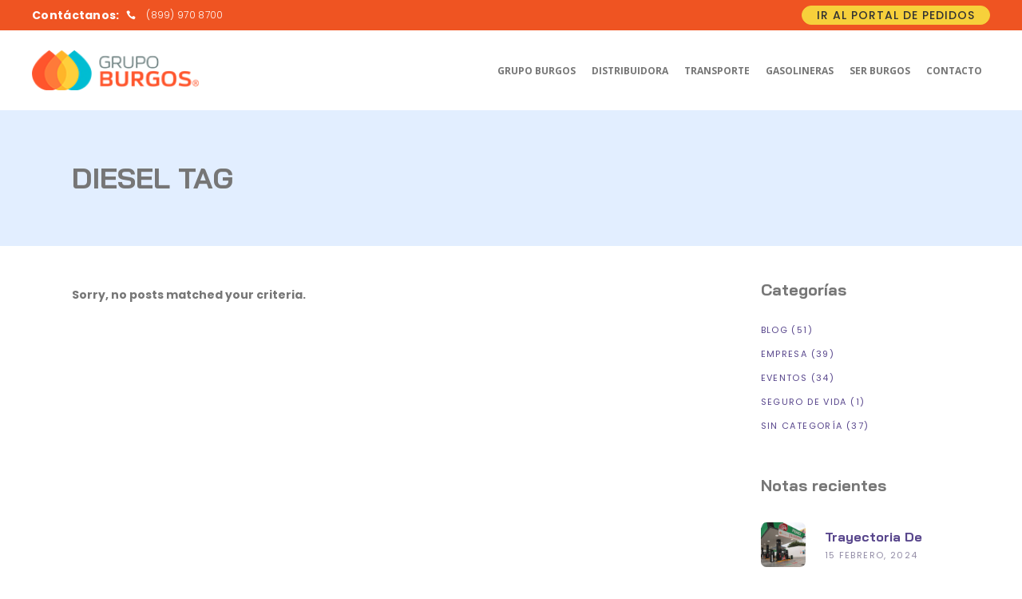

--- FILE ---
content_type: text/html; charset=UTF-8
request_url: https://grupo-burgos.com/tag/diesel/
body_size: 86046
content:
<!DOCTYPE html>
<html lang="es">
<head>
				
			<meta property="og:url" content="https://grupo-burgos.com/tag/diesel"/>
			<meta property="og:type" content="article"/>
			<meta property="og:title" content="Burgos"/>
			<meta property="og:description" content="Somos distribuidor asociado de productos pemex zona noroeste. Contamos con los mayores o más altos estándares de calidad, cumpliendo con las regulaciones y normativas vigentes, lideradas por la secretaría de energía (CRE, ASEA, PEMEX, PROFECO) y en cumplimiento con el marco normativo de la SHCP, como distribuidores de hidrocarburos."/>
			<meta property="og:image" content="https://trespuntos.com.mx/taffeit/wp-content/themes/foton/assets/img/open_graph.jpg"/>
		
		
		<meta charset="UTF-8"/>
		<link rel="profile" href="https://gmpg.org/xfn/11"/>
		
				<meta name="viewport" content="width=device-width,initial-scale=1,user-scalable=yes">
		<title>Diesel &#8211; Burgos</title>
<meta name='robots' content='max-image-preview:large' />
	<style>img:is([sizes="auto" i], [sizes^="auto," i]) { contain-intrinsic-size: 3000px 1500px }</style>
	<link rel='dns-prefetch' href='//fonts.googleapis.com' />
<link rel="alternate" type="application/rss+xml" title="Burgos &raquo; Feed" href="https://grupo-burgos.com/feed/" />
<link rel="alternate" type="application/rss+xml" title="Burgos &raquo; RSS de los comentarios" href="https://grupo-burgos.com/comments/feed/" />
<link rel="alternate" type="application/rss+xml" title="Burgos &raquo; Diesel RSS de la etiqueta" href="https://grupo-burgos.com/tag/diesel/feed/" />
<script type="text/javascript">
/* <![CDATA[ */
window._wpemojiSettings = {"baseUrl":"https:\/\/s.w.org\/images\/core\/emoji\/16.0.1\/72x72\/","ext":".png","svgUrl":"https:\/\/s.w.org\/images\/core\/emoji\/16.0.1\/svg\/","svgExt":".svg","source":{"concatemoji":"https:\/\/grupo-burgos.com\/wp-includes\/js\/wp-emoji-release.min.js?ver=6.8.3"}};
/*! This file is auto-generated */
!function(s,n){var o,i,e;function c(e){try{var t={supportTests:e,timestamp:(new Date).valueOf()};sessionStorage.setItem(o,JSON.stringify(t))}catch(e){}}function p(e,t,n){e.clearRect(0,0,e.canvas.width,e.canvas.height),e.fillText(t,0,0);var t=new Uint32Array(e.getImageData(0,0,e.canvas.width,e.canvas.height).data),a=(e.clearRect(0,0,e.canvas.width,e.canvas.height),e.fillText(n,0,0),new Uint32Array(e.getImageData(0,0,e.canvas.width,e.canvas.height).data));return t.every(function(e,t){return e===a[t]})}function u(e,t){e.clearRect(0,0,e.canvas.width,e.canvas.height),e.fillText(t,0,0);for(var n=e.getImageData(16,16,1,1),a=0;a<n.data.length;a++)if(0!==n.data[a])return!1;return!0}function f(e,t,n,a){switch(t){case"flag":return n(e,"\ud83c\udff3\ufe0f\u200d\u26a7\ufe0f","\ud83c\udff3\ufe0f\u200b\u26a7\ufe0f")?!1:!n(e,"\ud83c\udde8\ud83c\uddf6","\ud83c\udde8\u200b\ud83c\uddf6")&&!n(e,"\ud83c\udff4\udb40\udc67\udb40\udc62\udb40\udc65\udb40\udc6e\udb40\udc67\udb40\udc7f","\ud83c\udff4\u200b\udb40\udc67\u200b\udb40\udc62\u200b\udb40\udc65\u200b\udb40\udc6e\u200b\udb40\udc67\u200b\udb40\udc7f");case"emoji":return!a(e,"\ud83e\udedf")}return!1}function g(e,t,n,a){var r="undefined"!=typeof WorkerGlobalScope&&self instanceof WorkerGlobalScope?new OffscreenCanvas(300,150):s.createElement("canvas"),o=r.getContext("2d",{willReadFrequently:!0}),i=(o.textBaseline="top",o.font="600 32px Arial",{});return e.forEach(function(e){i[e]=t(o,e,n,a)}),i}function t(e){var t=s.createElement("script");t.src=e,t.defer=!0,s.head.appendChild(t)}"undefined"!=typeof Promise&&(o="wpEmojiSettingsSupports",i=["flag","emoji"],n.supports={everything:!0,everythingExceptFlag:!0},e=new Promise(function(e){s.addEventListener("DOMContentLoaded",e,{once:!0})}),new Promise(function(t){var n=function(){try{var e=JSON.parse(sessionStorage.getItem(o));if("object"==typeof e&&"number"==typeof e.timestamp&&(new Date).valueOf()<e.timestamp+604800&&"object"==typeof e.supportTests)return e.supportTests}catch(e){}return null}();if(!n){if("undefined"!=typeof Worker&&"undefined"!=typeof OffscreenCanvas&&"undefined"!=typeof URL&&URL.createObjectURL&&"undefined"!=typeof Blob)try{var e="postMessage("+g.toString()+"("+[JSON.stringify(i),f.toString(),p.toString(),u.toString()].join(",")+"));",a=new Blob([e],{type:"text/javascript"}),r=new Worker(URL.createObjectURL(a),{name:"wpTestEmojiSupports"});return void(r.onmessage=function(e){c(n=e.data),r.terminate(),t(n)})}catch(e){}c(n=g(i,f,p,u))}t(n)}).then(function(e){for(var t in e)n.supports[t]=e[t],n.supports.everything=n.supports.everything&&n.supports[t],"flag"!==t&&(n.supports.everythingExceptFlag=n.supports.everythingExceptFlag&&n.supports[t]);n.supports.everythingExceptFlag=n.supports.everythingExceptFlag&&!n.supports.flag,n.DOMReady=!1,n.readyCallback=function(){n.DOMReady=!0}}).then(function(){return e}).then(function(){var e;n.supports.everything||(n.readyCallback(),(e=n.source||{}).concatemoji?t(e.concatemoji):e.wpemoji&&e.twemoji&&(t(e.twemoji),t(e.wpemoji)))}))}((window,document),window._wpemojiSettings);
/* ]]> */
</script>
<style id='wp-emoji-styles-inline-css' type='text/css'>

	img.wp-smiley, img.emoji {
		display: inline !important;
		border: none !important;
		box-shadow: none !important;
		height: 1em !important;
		width: 1em !important;
		margin: 0 0.07em !important;
		vertical-align: -0.1em !important;
		background: none !important;
		padding: 0 !important;
	}
</style>
<link rel='stylesheet' id='wp-block-library-css' href='https://grupo-burgos.com/wp-includes/css/dist/block-library/style.min.css?ver=6.8.3' type='text/css' media='all' />
<style id='classic-theme-styles-inline-css' type='text/css'>
/*! This file is auto-generated */
.wp-block-button__link{color:#fff;background-color:#32373c;border-radius:9999px;box-shadow:none;text-decoration:none;padding:calc(.667em + 2px) calc(1.333em + 2px);font-size:1.125em}.wp-block-file__button{background:#32373c;color:#fff;text-decoration:none}
</style>
<link rel='stylesheet' id='wp-components-css' href='https://grupo-burgos.com/wp-includes/css/dist/components/style.min.css?ver=6.8.3' type='text/css' media='all' />
<link rel='stylesheet' id='wp-preferences-css' href='https://grupo-burgos.com/wp-includes/css/dist/preferences/style.min.css?ver=6.8.3' type='text/css' media='all' />
<link rel='stylesheet' id='wp-block-editor-css' href='https://grupo-burgos.com/wp-includes/css/dist/block-editor/style.min.css?ver=6.8.3' type='text/css' media='all' />
<link rel='stylesheet' id='popup-maker-block-library-style-css' href='https://grupo-burgos.com/wp-content/plugins/popup-maker/dist/packages/block-library-style.css?ver=dbea705cfafe089d65f1' type='text/css' media='all' />
<style id='global-styles-inline-css' type='text/css'>
:root{--wp--preset--aspect-ratio--square: 1;--wp--preset--aspect-ratio--4-3: 4/3;--wp--preset--aspect-ratio--3-4: 3/4;--wp--preset--aspect-ratio--3-2: 3/2;--wp--preset--aspect-ratio--2-3: 2/3;--wp--preset--aspect-ratio--16-9: 16/9;--wp--preset--aspect-ratio--9-16: 9/16;--wp--preset--color--black: #000000;--wp--preset--color--cyan-bluish-gray: #abb8c3;--wp--preset--color--white: #ffffff;--wp--preset--color--pale-pink: #f78da7;--wp--preset--color--vivid-red: #cf2e2e;--wp--preset--color--luminous-vivid-orange: #ff6900;--wp--preset--color--luminous-vivid-amber: #fcb900;--wp--preset--color--light-green-cyan: #7bdcb5;--wp--preset--color--vivid-green-cyan: #00d084;--wp--preset--color--pale-cyan-blue: #8ed1fc;--wp--preset--color--vivid-cyan-blue: #0693e3;--wp--preset--color--vivid-purple: #9b51e0;--wp--preset--gradient--vivid-cyan-blue-to-vivid-purple: linear-gradient(135deg,rgba(6,147,227,1) 0%,rgb(155,81,224) 100%);--wp--preset--gradient--light-green-cyan-to-vivid-green-cyan: linear-gradient(135deg,rgb(122,220,180) 0%,rgb(0,208,130) 100%);--wp--preset--gradient--luminous-vivid-amber-to-luminous-vivid-orange: linear-gradient(135deg,rgba(252,185,0,1) 0%,rgba(255,105,0,1) 100%);--wp--preset--gradient--luminous-vivid-orange-to-vivid-red: linear-gradient(135deg,rgba(255,105,0,1) 0%,rgb(207,46,46) 100%);--wp--preset--gradient--very-light-gray-to-cyan-bluish-gray: linear-gradient(135deg,rgb(238,238,238) 0%,rgb(169,184,195) 100%);--wp--preset--gradient--cool-to-warm-spectrum: linear-gradient(135deg,rgb(74,234,220) 0%,rgb(151,120,209) 20%,rgb(207,42,186) 40%,rgb(238,44,130) 60%,rgb(251,105,98) 80%,rgb(254,248,76) 100%);--wp--preset--gradient--blush-light-purple: linear-gradient(135deg,rgb(255,206,236) 0%,rgb(152,150,240) 100%);--wp--preset--gradient--blush-bordeaux: linear-gradient(135deg,rgb(254,205,165) 0%,rgb(254,45,45) 50%,rgb(107,0,62) 100%);--wp--preset--gradient--luminous-dusk: linear-gradient(135deg,rgb(255,203,112) 0%,rgb(199,81,192) 50%,rgb(65,88,208) 100%);--wp--preset--gradient--pale-ocean: linear-gradient(135deg,rgb(255,245,203) 0%,rgb(182,227,212) 50%,rgb(51,167,181) 100%);--wp--preset--gradient--electric-grass: linear-gradient(135deg,rgb(202,248,128) 0%,rgb(113,206,126) 100%);--wp--preset--gradient--midnight: linear-gradient(135deg,rgb(2,3,129) 0%,rgb(40,116,252) 100%);--wp--preset--font-size--small: 13px;--wp--preset--font-size--medium: 20px;--wp--preset--font-size--large: 36px;--wp--preset--font-size--x-large: 42px;--wp--preset--spacing--20: 0.44rem;--wp--preset--spacing--30: 0.67rem;--wp--preset--spacing--40: 1rem;--wp--preset--spacing--50: 1.5rem;--wp--preset--spacing--60: 2.25rem;--wp--preset--spacing--70: 3.38rem;--wp--preset--spacing--80: 5.06rem;--wp--preset--shadow--natural: 6px 6px 9px rgba(0, 0, 0, 0.2);--wp--preset--shadow--deep: 12px 12px 50px rgba(0, 0, 0, 0.4);--wp--preset--shadow--sharp: 6px 6px 0px rgba(0, 0, 0, 0.2);--wp--preset--shadow--outlined: 6px 6px 0px -3px rgba(255, 255, 255, 1), 6px 6px rgba(0, 0, 0, 1);--wp--preset--shadow--crisp: 6px 6px 0px rgba(0, 0, 0, 1);}:where(.is-layout-flex){gap: 0.5em;}:where(.is-layout-grid){gap: 0.5em;}body .is-layout-flex{display: flex;}.is-layout-flex{flex-wrap: wrap;align-items: center;}.is-layout-flex > :is(*, div){margin: 0;}body .is-layout-grid{display: grid;}.is-layout-grid > :is(*, div){margin: 0;}:where(.wp-block-columns.is-layout-flex){gap: 2em;}:where(.wp-block-columns.is-layout-grid){gap: 2em;}:where(.wp-block-post-template.is-layout-flex){gap: 1.25em;}:where(.wp-block-post-template.is-layout-grid){gap: 1.25em;}.has-black-color{color: var(--wp--preset--color--black) !important;}.has-cyan-bluish-gray-color{color: var(--wp--preset--color--cyan-bluish-gray) !important;}.has-white-color{color: var(--wp--preset--color--white) !important;}.has-pale-pink-color{color: var(--wp--preset--color--pale-pink) !important;}.has-vivid-red-color{color: var(--wp--preset--color--vivid-red) !important;}.has-luminous-vivid-orange-color{color: var(--wp--preset--color--luminous-vivid-orange) !important;}.has-luminous-vivid-amber-color{color: var(--wp--preset--color--luminous-vivid-amber) !important;}.has-light-green-cyan-color{color: var(--wp--preset--color--light-green-cyan) !important;}.has-vivid-green-cyan-color{color: var(--wp--preset--color--vivid-green-cyan) !important;}.has-pale-cyan-blue-color{color: var(--wp--preset--color--pale-cyan-blue) !important;}.has-vivid-cyan-blue-color{color: var(--wp--preset--color--vivid-cyan-blue) !important;}.has-vivid-purple-color{color: var(--wp--preset--color--vivid-purple) !important;}.has-black-background-color{background-color: var(--wp--preset--color--black) !important;}.has-cyan-bluish-gray-background-color{background-color: var(--wp--preset--color--cyan-bluish-gray) !important;}.has-white-background-color{background-color: var(--wp--preset--color--white) !important;}.has-pale-pink-background-color{background-color: var(--wp--preset--color--pale-pink) !important;}.has-vivid-red-background-color{background-color: var(--wp--preset--color--vivid-red) !important;}.has-luminous-vivid-orange-background-color{background-color: var(--wp--preset--color--luminous-vivid-orange) !important;}.has-luminous-vivid-amber-background-color{background-color: var(--wp--preset--color--luminous-vivid-amber) !important;}.has-light-green-cyan-background-color{background-color: var(--wp--preset--color--light-green-cyan) !important;}.has-vivid-green-cyan-background-color{background-color: var(--wp--preset--color--vivid-green-cyan) !important;}.has-pale-cyan-blue-background-color{background-color: var(--wp--preset--color--pale-cyan-blue) !important;}.has-vivid-cyan-blue-background-color{background-color: var(--wp--preset--color--vivid-cyan-blue) !important;}.has-vivid-purple-background-color{background-color: var(--wp--preset--color--vivid-purple) !important;}.has-black-border-color{border-color: var(--wp--preset--color--black) !important;}.has-cyan-bluish-gray-border-color{border-color: var(--wp--preset--color--cyan-bluish-gray) !important;}.has-white-border-color{border-color: var(--wp--preset--color--white) !important;}.has-pale-pink-border-color{border-color: var(--wp--preset--color--pale-pink) !important;}.has-vivid-red-border-color{border-color: var(--wp--preset--color--vivid-red) !important;}.has-luminous-vivid-orange-border-color{border-color: var(--wp--preset--color--luminous-vivid-orange) !important;}.has-luminous-vivid-amber-border-color{border-color: var(--wp--preset--color--luminous-vivid-amber) !important;}.has-light-green-cyan-border-color{border-color: var(--wp--preset--color--light-green-cyan) !important;}.has-vivid-green-cyan-border-color{border-color: var(--wp--preset--color--vivid-green-cyan) !important;}.has-pale-cyan-blue-border-color{border-color: var(--wp--preset--color--pale-cyan-blue) !important;}.has-vivid-cyan-blue-border-color{border-color: var(--wp--preset--color--vivid-cyan-blue) !important;}.has-vivid-purple-border-color{border-color: var(--wp--preset--color--vivid-purple) !important;}.has-vivid-cyan-blue-to-vivid-purple-gradient-background{background: var(--wp--preset--gradient--vivid-cyan-blue-to-vivid-purple) !important;}.has-light-green-cyan-to-vivid-green-cyan-gradient-background{background: var(--wp--preset--gradient--light-green-cyan-to-vivid-green-cyan) !important;}.has-luminous-vivid-amber-to-luminous-vivid-orange-gradient-background{background: var(--wp--preset--gradient--luminous-vivid-amber-to-luminous-vivid-orange) !important;}.has-luminous-vivid-orange-to-vivid-red-gradient-background{background: var(--wp--preset--gradient--luminous-vivid-orange-to-vivid-red) !important;}.has-very-light-gray-to-cyan-bluish-gray-gradient-background{background: var(--wp--preset--gradient--very-light-gray-to-cyan-bluish-gray) !important;}.has-cool-to-warm-spectrum-gradient-background{background: var(--wp--preset--gradient--cool-to-warm-spectrum) !important;}.has-blush-light-purple-gradient-background{background: var(--wp--preset--gradient--blush-light-purple) !important;}.has-blush-bordeaux-gradient-background{background: var(--wp--preset--gradient--blush-bordeaux) !important;}.has-luminous-dusk-gradient-background{background: var(--wp--preset--gradient--luminous-dusk) !important;}.has-pale-ocean-gradient-background{background: var(--wp--preset--gradient--pale-ocean) !important;}.has-electric-grass-gradient-background{background: var(--wp--preset--gradient--electric-grass) !important;}.has-midnight-gradient-background{background: var(--wp--preset--gradient--midnight) !important;}.has-small-font-size{font-size: var(--wp--preset--font-size--small) !important;}.has-medium-font-size{font-size: var(--wp--preset--font-size--medium) !important;}.has-large-font-size{font-size: var(--wp--preset--font-size--large) !important;}.has-x-large-font-size{font-size: var(--wp--preset--font-size--x-large) !important;}
:where(.wp-block-post-template.is-layout-flex){gap: 1.25em;}:where(.wp-block-post-template.is-layout-grid){gap: 1.25em;}
:where(.wp-block-columns.is-layout-flex){gap: 2em;}:where(.wp-block-columns.is-layout-grid){gap: 2em;}
:root :where(.wp-block-pullquote){font-size: 1.5em;line-height: 1.6;}
</style>
<link rel='stylesheet' id='contact-form-7-css' href='https://grupo-burgos.com/wp-content/plugins/contact-form-7/includes/css/styles.css?ver=6.1.2' type='text/css' media='all' />
<style id='contact-form-7-inline-css' type='text/css'>
.wpcf7 .wpcf7-recaptcha iframe {margin-bottom: 0;}.wpcf7 .wpcf7-recaptcha[data-align="center"] > div {margin: 0 auto;}.wpcf7 .wpcf7-recaptcha[data-align="right"] > div {margin: 0 0 0 auto;}
</style>
<link rel='stylesheet' id='rs-plugin-settings-css' href='https://grupo-burgos.com/wp-content/plugins/revslider/public/assets/css/rs6.css?ver=6.2.2' type='text/css' media='all' />
<style id='rs-plugin-settings-inline-css' type='text/css'>
#rs-demo-id {}
</style>
<link rel='stylesheet' id='wpcf7-redirect-script-frontend-css' href='https://grupo-burgos.com/wp-content/plugins/wpcf7-redirect/build/assets/frontend-script.css?ver=2c532d7e2be36f6af233' type='text/css' media='all' />
<link rel='stylesheet' id='parent-style-css' href='https://grupo-burgos.com/wp-content/themes/foton/style.css?ver=6.8.3' type='text/css' media='all' />
<link rel='stylesheet' id='foton-mikado-default-style-css' href='https://grupo-burgos.com/wp-content/themes/foton/style.css?ver=6.8.3' type='text/css' media='all' />
<link rel='stylesheet' id='foton-mikado-modules-css' href='https://grupo-burgos.com/wp-content/themes/foton/assets/css/modules.min.css?ver=6.8.3' type='text/css' media='all' />
<link rel='stylesheet' id='foton-mikado-dripicons-css' href='https://grupo-burgos.com/wp-content/themes/foton/framework/lib/icons-pack/dripicons/dripicons.css?ver=6.8.3' type='text/css' media='all' />
<link rel='stylesheet' id='foton-mikado-font_elegant-css' href='https://grupo-burgos.com/wp-content/themes/foton/framework/lib/icons-pack/elegant-icons/style.min.css?ver=6.8.3' type='text/css' media='all' />
<link rel='stylesheet' id='foton-mikado-font_awesome-css' href='https://grupo-burgos.com/wp-content/themes/foton/framework/lib/icons-pack/font-awesome/css/fontawesome-all.min.css?ver=6.8.3' type='text/css' media='all' />
<link rel='stylesheet' id='foton-mikado-ion_icons-css' href='https://grupo-burgos.com/wp-content/themes/foton/framework/lib/icons-pack/ion-icons/css/ionicons.min.css?ver=6.8.3' type='text/css' media='all' />
<link rel='stylesheet' id='foton-mikado-linea_icons-css' href='https://grupo-burgos.com/wp-content/themes/foton/framework/lib/icons-pack/linea-icons/style.css?ver=6.8.3' type='text/css' media='all' />
<link rel='stylesheet' id='foton-mikado-linear_icons-css' href='https://grupo-burgos.com/wp-content/themes/foton/framework/lib/icons-pack/linear-icons/style.css?ver=6.8.3' type='text/css' media='all' />
<link rel='stylesheet' id='foton-mikado-simple_line_icons-css' href='https://grupo-burgos.com/wp-content/themes/foton/framework/lib/icons-pack/simple-line-icons/simple-line-icons.css?ver=6.8.3' type='text/css' media='all' />
<link rel='stylesheet' id='mediaelement-css' href='https://grupo-burgos.com/wp-includes/js/mediaelement/mediaelementplayer-legacy.min.css?ver=4.2.17' type='text/css' media='all' />
<link rel='stylesheet' id='wp-mediaelement-css' href='https://grupo-burgos.com/wp-includes/js/mediaelement/wp-mediaelement.min.css?ver=6.8.3' type='text/css' media='all' />
<link rel='stylesheet' id='foton-mikado-style-dynamic-css' href='https://grupo-burgos.com/wp-content/themes/foton/assets/css/style_dynamic.css?ver=1710348939' type='text/css' media='all' />
<link rel='stylesheet' id='foton-mikado-modules-responsive-css' href='https://grupo-burgos.com/wp-content/themes/foton/assets/css/modules-responsive.min.css?ver=6.8.3' type='text/css' media='all' />
<link rel='stylesheet' id='foton-mikado-style-dynamic-responsive-css' href='https://grupo-burgos.com/wp-content/themes/foton/assets/css/style_dynamic_responsive.css?ver=1710348939' type='text/css' media='all' />
<link rel='stylesheet' id='foton-mikado-google-fonts-css' href='https://fonts.googleapis.com/css?family=Poppins%3A300%2C400%2C500%2C700%7CNunito%3A300%2C400%2C500%2C700%7COpen+Sans%3A300%2C400%2C500%2C700&#038;subset=latin-ext&#038;ver=1.0.0' type='text/css' media='all' />
<link rel='stylesheet' id='foton-core-dashboard-style-css' href='https://grupo-burgos.com/wp-content/plugins/foton-core/core-dashboard/assets/css/core-dashboard.min.css?ver=6.8.3' type='text/css' media='all' />
<script type="text/javascript" src="https://grupo-burgos.com/wp-includes/js/jquery/jquery.min.js?ver=3.7.1" id="jquery-core-js"></script>
<script type="text/javascript" src="https://grupo-burgos.com/wp-includes/js/jquery/jquery-migrate.min.js?ver=3.4.1" id="jquery-migrate-js"></script>
<script type="text/javascript" src="https://grupo-burgos.com/wp-content/plugins/revslider/public/assets/js/rbtools.min.js?ver=6.0" id="tp-tools-js"></script>
<script type="text/javascript" src="https://grupo-burgos.com/wp-content/plugins/revslider/public/assets/js/rs6.min.js?ver=6.2.2" id="revmin-js"></script>
<link rel="https://api.w.org/" href="https://grupo-burgos.com/wp-json/" /><link rel="alternate" title="JSON" type="application/json" href="https://grupo-burgos.com/wp-json/wp/v2/tags/71" /><link rel="EditURI" type="application/rsd+xml" title="RSD" href="https://grupo-burgos.com/xmlrpc.php?rsd" />
<meta name="generator" content="WordPress 6.8.3" />
<!-- Google tag (gtag.js) --> <script async src="https://www.googletagmanager.com/gtag/js?id=AW-625237515"></script> <script> window.dataLayer = window.dataLayer || []; function gtag(){dataLayer.push(arguments);} gtag('js', new Date()); gtag('config', 'AW-625237515'); </script>
<!-- Google tag (gtag.js) -->
<script async src="https://www.googletagmanager.com/gtag/js?id=AW-17649491390"></script>
<script>
  window.dataLayer = window.dataLayer || [];
  function gtag(){dataLayer.push(arguments);}
  gtag('js', new Date());

  gtag('config', 'AW-17649491390');
</script><meta name="generator" content="Elementor 3.32.5; features: additional_custom_breakpoints; settings: css_print_method-external, google_font-enabled, font_display-auto">
<style type="text/css">.recentcomments a{display:inline !important;padding:0 !important;margin:0 !important;}</style>			<style>
				.e-con.e-parent:nth-of-type(n+4):not(.e-lazyloaded):not(.e-no-lazyload),
				.e-con.e-parent:nth-of-type(n+4):not(.e-lazyloaded):not(.e-no-lazyload) * {
					background-image: none !important;
				}
				@media screen and (max-height: 1024px) {
					.e-con.e-parent:nth-of-type(n+3):not(.e-lazyloaded):not(.e-no-lazyload),
					.e-con.e-parent:nth-of-type(n+3):not(.e-lazyloaded):not(.e-no-lazyload) * {
						background-image: none !important;
					}
				}
				@media screen and (max-height: 640px) {
					.e-con.e-parent:nth-of-type(n+2):not(.e-lazyloaded):not(.e-no-lazyload),
					.e-con.e-parent:nth-of-type(n+2):not(.e-lazyloaded):not(.e-no-lazyload) * {
						background-image: none !important;
					}
				}
			</style>
			<meta name="generator" content="Powered by WPBakery Page Builder - drag and drop page builder for WordPress."/>
<meta name="generator" content="Powered by Slider Revolution 6.2.2 - responsive, Mobile-Friendly Slider Plugin for WordPress with comfortable drag and drop interface." />
<link rel="icon" href="https://grupo-burgos.com/wp-content/uploads/2021/02/cropped-favicon-burgos-32x32.png" sizes="32x32" />
<link rel="icon" href="https://grupo-burgos.com/wp-content/uploads/2021/02/cropped-favicon-burgos-192x192.png" sizes="192x192" />
<link rel="apple-touch-icon" href="https://grupo-burgos.com/wp-content/uploads/2021/02/cropped-favicon-burgos-180x180.png" />
<meta name="msapplication-TileImage" content="https://grupo-burgos.com/wp-content/uploads/2021/02/cropped-favicon-burgos-270x270.png" />
<script type="text/javascript">function setREVStartSize(e){			
			try {								
				var pw = document.getElementById(e.c).parentNode.offsetWidth,
					newh;
				pw = pw===0 || isNaN(pw) ? window.innerWidth : pw;
				e.tabw = e.tabw===undefined ? 0 : parseInt(e.tabw);
				e.thumbw = e.thumbw===undefined ? 0 : parseInt(e.thumbw);
				e.tabh = e.tabh===undefined ? 0 : parseInt(e.tabh);
				e.thumbh = e.thumbh===undefined ? 0 : parseInt(e.thumbh);
				e.tabhide = e.tabhide===undefined ? 0 : parseInt(e.tabhide);
				e.thumbhide = e.thumbhide===undefined ? 0 : parseInt(e.thumbhide);
				e.mh = e.mh===undefined || e.mh=="" || e.mh==="auto" ? 0 : parseInt(e.mh,0);		
				if(e.layout==="fullscreen" || e.l==="fullscreen") 						
					newh = Math.max(e.mh,window.innerHeight);				
				else{					
					e.gw = Array.isArray(e.gw) ? e.gw : [e.gw];
					for (var i in e.rl) if (e.gw[i]===undefined || e.gw[i]===0) e.gw[i] = e.gw[i-1];					
					e.gh = e.el===undefined || e.el==="" || (Array.isArray(e.el) && e.el.length==0)? e.gh : e.el;
					e.gh = Array.isArray(e.gh) ? e.gh : [e.gh];
					for (var i in e.rl) if (e.gh[i]===undefined || e.gh[i]===0) e.gh[i] = e.gh[i-1];
										
					var nl = new Array(e.rl.length),
						ix = 0,						
						sl;					
					e.tabw = e.tabhide>=pw ? 0 : e.tabw;
					e.thumbw = e.thumbhide>=pw ? 0 : e.thumbw;
					e.tabh = e.tabhide>=pw ? 0 : e.tabh;
					e.thumbh = e.thumbhide>=pw ? 0 : e.thumbh;					
					for (var i in e.rl) nl[i] = e.rl[i]<window.innerWidth ? 0 : e.rl[i];
					sl = nl[0];									
					for (var i in nl) if (sl>nl[i] && nl[i]>0) { sl = nl[i]; ix=i;}															
					var m = pw>(e.gw[ix]+e.tabw+e.thumbw) ? 1 : (pw-(e.tabw+e.thumbw)) / (e.gw[ix]);					

					newh =  (e.type==="carousel" && e.justify==="true" ? e.gh[ix] : (e.gh[ix] * m)) + (e.tabh + e.thumbh);
				}			
				
				if(window.rs_init_css===undefined) window.rs_init_css = document.head.appendChild(document.createElement("style"));					
				document.getElementById(e.c).height = newh;
				window.rs_init_css.innerHTML += "#"+e.c+"_wrapper { height: "+newh+"px }";				
			} catch(e){
				console.log("Failure at Presize of Slider:" + e)
			}					   
		  };</script>
<noscript><style> .wpb_animate_when_almost_visible { opacity: 1; }</style></noscript><!-- Global site tag (gtag.js) - Google Analytics -->
<script async src="https://www.googletagmanager.com/gtag/js?id=UA-192420661-1"></script>
<script>
  window.dataLayer = window.dataLayer || [];
  function gtag(){dataLayer.push(arguments);}
  gtag('js', new Date());

  gtag('config', 'UA-192420661-1');
</script>
</head>
<body data-rsssl=1 class="archive tag tag-diesel tag-71 wp-theme-foton wp-child-theme-foton-child foton-core-1.3 eio-default foton-child-ver-1.5 foton-ver-1.5 mkdf-smooth-page-transitions mkdf-smooth-page-transitions-fadeout mkdf-grid-1300 mkdf-empty-google-api mkdf-wide-dropdown-menu-content-in-grid mkdf-sticky-header-on-scroll-down-up mkdf-dropdown-default mkdf-menu-dot- mkdf-side-area- mkdf-fullscreen-opener- mkdf-header-standard mkdf-menu-area-shadow-disable mkdf-menu-area-in-grid-shadow-disable mkdf-menu-area-border-disable mkdf-menu-area-in-grid-border-disable mkdf-logo-area-border-disable mkdf-logo-area-in-grid-border-disable mkdf-header-vertical-shadow-disable mkdf-header-vertical-border-disable mkdf-side-menu-slide-from-right mkdf-default-mobile-header mkdf-sticky-up-mobile-header mkdf-header-top-enabled wpb-js-composer js-comp-ver-6.4.2 vc_responsive elementor-default elementor-kit-10618" itemscope itemtype="http://schema.org/WebPage">
	<section class="mkdf-side-menu">
	<a class="mkdf-close-side-menu mkdf-close-side-menu-svg-path" href="#">
		<svg xmlns="http://www.w3.org/2000/svg" xmlns:xlink="http://www.w3.org/1999/xlink" width="40" height="40" x="0px" y="0px"
	 viewBox="0 0 40 40" style="enable-background:new 0 0 40 40;" xml:space="preserve">
<style type="text/css">
	.st0{fill:#7AA0FF;}
</style>
<g>
	<path class="st0" d="M35,0H5C2.2,0,0,2.2,0,5v30c0,2.8,2.2,5,5,5h30c2.8,0,5-2.2,5-5V5C40,2.2,37.8,0,35,0z M27.1,25.7l-1.4,1.4
		L20,21.4l-5.7,5.7l-1.4-1.4l5.7-5.7l-5.7-5.7l1.4-1.4l5.7,5.7l5.7-5.7l1.4,1.4L21.4,20L27.1,25.7z"/>
</g>
</svg>	</a>
	<div class="widget mkdf-button-widget"><a itemprop="url" href="https://portalclientes.cyrburgos.com.mx/site" target="_blank" style="color: #000000;background-color: #f7d03b" class="mkdf-btn mkdf-btn-medium mkdf-btn-solid"  >
    <span class="mkdf-btn-text">Ir al portal de pedidos</span>
    </a></div><div id="text-6" class="widget mkdf-sidearea widget_text"><div class="mkdf-widget-title-holder"><h5 class="mkdf-widget-title">Support &#038; Downloads</h5></div>			<div class="textwidget"><p>Quisque actraqum nunc no dolor sit ametaugue dolor. Lorem ipsum dolor sit amet, consyect etur adipiscing elit.</p>
<div style="margin-top: 36px;"></div>
<p><a href="http://play.google.com" target="_blank" rel="noopener"><img decoding="async" class="alignnone size-full wp-image-1667" style="display: inherit; padding: 0px 10px 0 0;" src="https://foton.qodeinteractive.com/wp-content/uploads/2018/06/side_img2.png" alt="s" width="140" height="43" /></a> <a href="http://itunes.apple.com" target="_blank" rel="noopener"><img decoding="async" class="alignnone size-full wp-image-1666" style="display: inherit;" src="https://foton.qodeinteractive.com/wp-content/uploads/2018/06/side_img1.png" alt="f" width="140" height="43" /></a></p>
</div>
		</div><div class="widget mkdf-separator-widget"><div class="mkdf-separator-holder clearfix  mkdf-separator-center mkdf-separator-normal">
	<div class="mkdf-separator" style="border-style: solid;border-bottom-width: 12px;margin-top: 0px;margin-bottom: 0px"></div>
</div>
</div><div id="text-7" class="widget mkdf-sidearea widget_text"><div class="mkdf-widget-title-holder"><h5 class="mkdf-widget-title">Contact Info</h5></div>			<div class="textwidget"><div style="margin-top: -31px;"></div>
</div>
		</div><div class="widget mkdf-separator-widget"><div class="mkdf-separator-holder clearfix  mkdf-separator-center mkdf-separator-normal">
	<div class="mkdf-separator" style="border-style: solid;border-bottom-width: 18px;margin-top: 0px;margin-bottom: 0px"></div>
</div>
</div>
            <a class="mkdf-icon-widget-holder"  href="#" target="_self" >
                <span class="mkdf-icon-element icon_pin_alt" style="font-size: 16px"></span>                <span class="mkdf-icon-text " style="font-size: 16px;color: #716c80">198 West 21th Street, Suite 721</span>            </a>
            <div class="widget mkdf-separator-widget"><div class="mkdf-separator-holder clearfix  mkdf-separator-center mkdf-separator-normal">
	<div class="mkdf-separator" style="border-style: solid;border-bottom-width: 10px;margin-top: 0px;margin-bottom: 0px"></div>
</div>
</div>
            <a class="mkdf-icon-widget-holder"  href="#" target="_self" >
                <span class="mkdf-icon-element icon_pushpin_alt" style="font-size: 16px"></span>                <span class="mkdf-icon-text " style="font-size: 16px;color: #716c80">New York, NY 10010</span>            </a>
            <div class="widget mkdf-separator-widget"><div class="mkdf-separator-holder clearfix  mkdf-separator-center mkdf-separator-normal">
	<div class="mkdf-separator" style="border-style: solid;border-bottom-width: 10px;margin-top: 0px;margin-bottom: 0px"></div>
</div>
</div>
            <a class="mkdf-icon-widget-holder"  href="mailto:someone@yoursite.com" target="_self" >
                <span class="mkdf-icon-element icon_mail_alt" style="font-size: 16px"></span>                <span class="mkdf-icon-text " style="font-size: 16px;color: #716c80">youremail@yourdomain.com</span>            </a>
            <div class="widget mkdf-separator-widget"><div class="mkdf-separator-holder clearfix  mkdf-separator-center mkdf-separator-normal">
	<div class="mkdf-separator" style="border-style: solid;border-bottom-width: 10px;margin-top: 0px;margin-bottom: 0px"></div>
</div>
</div>
            <a class="mkdf-icon-widget-holder"  href="tel:+88%20(0)%20101%200000%20000" target="_self" >
                <span class="mkdf-icon-element icon_phone"></span>                <span class="mkdf-icon-text " style="font-size: 16px;color: #716c80">+88 (0) 101 0000 000</span>            </a>
            <div class="widget mkdf-separator-widget"><div class="mkdf-separator-holder clearfix  mkdf-separator-center mkdf-separator-normal">
	<div class="mkdf-separator" style="border-style: solid;border-bottom-width: 60px;margin-top: 0px;margin-bottom: 0px"></div>
</div>
</div><div class="widget mkdf-social-icons-group-widget mkdf-light-skin mkdf-circle-icons text-align-left"><div class="mkdf-widget-title-holder"><h5 class="mkdf-widget-title">Follow Us</h5></div>                                    <a class="mkdf-social-icon-widget-holder mkdf-icon-has-hover" data-hover-color="#ff8a73" style="font-size: 19px"                       href="https://twitter.com/MikadoThemes?lang=en" target="_blank">
                        <span class="mkdf-social-icon-widget fab fa-twitter"></span>                    </a>
                                                    <a class="mkdf-social-icon-widget-holder mkdf-icon-has-hover" data-hover-color="#ff8a73" style="font-size: 19px"                       href="https://www.facebook.com/Mikado-Themes-884182241781117" target="_blank">
                        <span class="mkdf-social-icon-widget fab fa-facebook-f"></span>                    </a>
                                                    <a class="mkdf-social-icon-widget-holder mkdf-icon-has-hover" data-hover-color="#ff8a73" style="font-size: 19px"                       href="https://plus.google.com/" target="_blank">
                        <span class="mkdf-social-icon-widget fab fa-google-plus-g"></span>                    </a>
                                                                </div></section>
    <div class="mkdf-wrapper">
        <div class="mkdf-wrapper-inner">
            	
		
	<div class="mkdf-top-bar">
				
						
			<div class="mkdf-vertical-align-containers">
				<div class="mkdf-position-left"><!--
				 --><div class="mkdf-position-left-inner">
													<div id="text-15" class="widget widget_text mkdf-top-bar-widget">			<div class="textwidget"><p><span style="color: #fff;">Contáctanos:</span></p>
</div>
		</div>
            <a class="mkdf-icon-widget-holder mkdf-icon-has-hover" data-hover-color="#ffffff" href="tel:(899)%20970%208700" target="_self" >
                <span class="mkdf-icon-element icon_phone" style="color: #ffffff"></span>                <span class="mkdf-icon-text " style="font-size: 12px;color: #ffffff">(899) 970 8700</span>            </a>
            											</div>
				</div>
				<div class="mkdf-position-right"><!--
				 --><div class="mkdf-position-right-inner">
													<div class="widget mkdf-button-widget"><a itemprop="url" href="https://portalclientes.cyrburgos.com.mx/site" target="_blank" style="color: #333333;background-color: #f7d03b;border-color: #f7d03b" class="mkdf-btn mkdf-btn-small mkdf-btn-solid mkdf-btn-custom-hover-bg mkdf-btn-custom-border-hover mkdf-btn-custom-hover-color" data-hover-color="#333333" data-hover-bg-color="#f7d03b" data-hover-border-color="#f7d03b" >
    <span class="mkdf-btn-text">IR AL PORTAL DE PEDIDOS</span>
    </a></div>											</div>
				</div>
			</div>
				
				
			</div>
	
	
<header class="mkdf-page-header">
		
				
	<div class="mkdf-menu-area mkdf-menu-right">
				
						
			<div class="mkdf-vertical-align-containers">
				<div class="mkdf-position-left"><!--
				 --><div class="mkdf-position-left-inner">
						
	
	<div class="mkdf-logo-wrapper">
		<a itemprop="url" href="https://grupo-burgos.com/" style="height: 24px;">
			<img itemprop="image" class="mkdf-normal-logo" src="https://grupo-burgos.com/wp-content/uploads/2021/03/logo-burgos-header.png"  alt="logo"/>
								</a>
	</div>

											</div>
				</div>
								<div class="mkdf-position-right"><!--
				 --><div class="mkdf-position-right-inner">
														
	<nav class="mkdf-main-menu mkdf-drop-down mkdf-default-nav">
		<ul id="menu-principal" class="clearfix"><li id="nav-menu-item-12738" class="menu-item menu-item-type-custom menu-item-object-custom menu-item-has-children  has_sub narrow"><a href="#" class=""><span class="item_outer"><span class="item_text">Grupo Burgos</span><i class="mkdf-menu-arrow fa fa-angle-down"></i></span></a>
<div class="second"><div class="inner"><ul>
	<li id="nav-menu-item-12737" class="menu-item menu-item-type-post_type menu-item-object-page "><a href="https://grupo-burgos.com/nosotros/" class=""><span class="item_outer"><span class="item_text">Nuestra historia</span></span></a></li>
	<li id="nav-menu-item-11885" class="menu-item menu-item-type-post_type menu-item-object-page "><a href="https://grupo-burgos.com/blog/" class=""><span class="item_outer"><span class="item_text">Blog</span></span></a></li>
</ul></div></div>
</li>
<li id="nav-menu-item-12964" class="menu-item menu-item-type-custom menu-item-object-custom menu-item-has-children  has_sub narrow"><a href="#" class=""><span class="item_outer"><span class="item_text">Distribuidora</span><i class="mkdf-menu-arrow fa fa-angle-down"></i></span></a>
<div class="second"><div class="inner"><ul>
	<li id="nav-menu-item-11345" class="menu-item menu-item-type-post_type menu-item-object-page "><a href="https://grupo-burgos.com/distribuidora/" class=""><span class="item_outer"><span class="item_text">Sobre nosotros</span></span></a></li>
	<li id="nav-menu-item-12867" class="menu-item menu-item-type-post_type menu-item-object-page "><a href="https://grupo-burgos.com/servicios/" class=""><span class="item_outer"><span class="item_text">Servicios</span></span></a></li>
	<li id="nav-menu-item-12435" class="menu-item menu-item-type-post_type menu-item-object-page "><a href="https://grupo-burgos.com/distribuidora/productos-pemex/" class=""><span class="item_outer"><span class="item_text">Productos PEMEX®</span></span></a></li>
</ul></div></div>
</li>
<li id="nav-menu-item-12965" class="menu-item menu-item-type-custom menu-item-object-custom menu-item-has-children  has_sub narrow"><a href="#" class=""><span class="item_outer"><span class="item_text">Transporte</span><i class="mkdf-menu-arrow fa fa-angle-down"></i></span></a>
<div class="second"><div class="inner"><ul>
	<li id="nav-menu-item-12679" class="menu-item menu-item-type-post_type menu-item-object-page "><a href="https://grupo-burgos.com/transporte/" class=""><span class="item_outer"><span class="item_text">Trareysa</span></span></a></li>
</ul></div></div>
</li>
<li id="nav-menu-item-12966" class="menu-item menu-item-type-custom menu-item-object-custom menu-item-has-children  has_sub narrow"><a href="#" class=""><span class="item_outer"><span class="item_text">GASOLINERAS</span><i class="mkdf-menu-arrow fa fa-angle-down"></i></span></a>
<div class="second"><div class="inner"><ul>
	<li id="nav-menu-item-11883" class="menu-item menu-item-type-post_type menu-item-object-page "><a href="https://grupo-burgos.com/estaciones/" class=""><span class="item_outer"><span class="item_text">Estaciones</span></span></a></li>
	<li id="nav-menu-item-11882" class="menu-item menu-item-type-post_type menu-item-object-page "><a href="https://grupo-burgos.com/facturacion/" class=""><span class="item_outer"><span class="item_text">Facturación</span></span></a></li>
	<li id="nav-menu-item-13423" class="menu-item menu-item-type-post_type menu-item-object-page "><a href="https://grupo-burgos.com/cargasquepremian/" class=""><span class="item_outer"><span class="item_text">Promociones</span></span></a></li>
</ul></div></div>
</li>
<li id="nav-menu-item-12967" class="menu-item menu-item-type-post_type menu-item-object-page  narrow"><a href="https://grupo-burgos.com/ser-burgos/" class=""><span class="item_outer"><span class="item_text">Ser Burgos</span></span></a></li>
<li id="nav-menu-item-9410" class="menu-item menu-item-type-post_type menu-item-object-page  narrow"><a href="https://grupo-burgos.com/contacto/" class=""><span class="item_outer"><span class="item_text">Contacto</span></span></a></li>
</ul>	</nav>

																	</div>
				</div>
			</div>
			
			</div>
			
		
	
<div class="mkdf-sticky-header">
        <div class="mkdf-sticky-holder mkdf-menu-right">
                    <div class="mkdf-vertical-align-containers">
                <div class="mkdf-position-left"><!--
                 --><div class="mkdf-position-left-inner">
                        
	
	<div class="mkdf-logo-wrapper">
		<a itemprop="url" href="https://grupo-burgos.com/" style="height: 24px;">
			<img itemprop="image" class="mkdf-normal-logo" src="https://grupo-burgos.com/wp-content/uploads/2021/03/logo-burgos-header.png"  alt="logo"/>
								</a>
	</div>

                                            </div>
                </div>
                                <div class="mkdf-position-right"><!--
                 --><div class="mkdf-position-right-inner">
                                                    
<nav class="mkdf-main-menu mkdf-drop-down mkdf-sticky-nav">
    <ul id="menu-principal-1" class="clearfix"><li id="sticky-nav-menu-item-12738" class="menu-item menu-item-type-custom menu-item-object-custom menu-item-has-children  has_sub narrow"><a href="#" class=""><span class="item_outer"><span class="item_text">Grupo Burgos</span><span class="plus"></span><i class="mkdf-menu-arrow fa fa-angle-down"></i></span></a>
<div class="second"><div class="inner"><ul>
	<li id="sticky-nav-menu-item-12737" class="menu-item menu-item-type-post_type menu-item-object-page "><a href="https://grupo-burgos.com/nosotros/" class=""><span class="item_outer"><span class="item_text">Nuestra historia</span><span class="plus"></span></span></a></li>
	<li id="sticky-nav-menu-item-11885" class="menu-item menu-item-type-post_type menu-item-object-page "><a href="https://grupo-burgos.com/blog/" class=""><span class="item_outer"><span class="item_text">Blog</span><span class="plus"></span></span></a></li>
</ul></div></div>
</li>
<li id="sticky-nav-menu-item-12964" class="menu-item menu-item-type-custom menu-item-object-custom menu-item-has-children  has_sub narrow"><a href="#" class=""><span class="item_outer"><span class="item_text">Distribuidora</span><span class="plus"></span><i class="mkdf-menu-arrow fa fa-angle-down"></i></span></a>
<div class="second"><div class="inner"><ul>
	<li id="sticky-nav-menu-item-11345" class="menu-item menu-item-type-post_type menu-item-object-page "><a href="https://grupo-burgos.com/distribuidora/" class=""><span class="item_outer"><span class="item_text">Sobre nosotros</span><span class="plus"></span></span></a></li>
	<li id="sticky-nav-menu-item-12867" class="menu-item menu-item-type-post_type menu-item-object-page "><a href="https://grupo-burgos.com/servicios/" class=""><span class="item_outer"><span class="item_text">Servicios</span><span class="plus"></span></span></a></li>
	<li id="sticky-nav-menu-item-12435" class="menu-item menu-item-type-post_type menu-item-object-page "><a href="https://grupo-burgos.com/distribuidora/productos-pemex/" class=""><span class="item_outer"><span class="item_text">Productos PEMEX®</span><span class="plus"></span></span></a></li>
</ul></div></div>
</li>
<li id="sticky-nav-menu-item-12965" class="menu-item menu-item-type-custom menu-item-object-custom menu-item-has-children  has_sub narrow"><a href="#" class=""><span class="item_outer"><span class="item_text">Transporte</span><span class="plus"></span><i class="mkdf-menu-arrow fa fa-angle-down"></i></span></a>
<div class="second"><div class="inner"><ul>
	<li id="sticky-nav-menu-item-12679" class="menu-item menu-item-type-post_type menu-item-object-page "><a href="https://grupo-burgos.com/transporte/" class=""><span class="item_outer"><span class="item_text">Trareysa</span><span class="plus"></span></span></a></li>
</ul></div></div>
</li>
<li id="sticky-nav-menu-item-12966" class="menu-item menu-item-type-custom menu-item-object-custom menu-item-has-children  has_sub narrow"><a href="#" class=""><span class="item_outer"><span class="item_text">GASOLINERAS</span><span class="plus"></span><i class="mkdf-menu-arrow fa fa-angle-down"></i></span></a>
<div class="second"><div class="inner"><ul>
	<li id="sticky-nav-menu-item-11883" class="menu-item menu-item-type-post_type menu-item-object-page "><a href="https://grupo-burgos.com/estaciones/" class=""><span class="item_outer"><span class="item_text">Estaciones</span><span class="plus"></span></span></a></li>
	<li id="sticky-nav-menu-item-11882" class="menu-item menu-item-type-post_type menu-item-object-page "><a href="https://grupo-burgos.com/facturacion/" class=""><span class="item_outer"><span class="item_text">Facturación</span><span class="plus"></span></span></a></li>
	<li id="sticky-nav-menu-item-13423" class="menu-item menu-item-type-post_type menu-item-object-page "><a href="https://grupo-burgos.com/cargasquepremian/" class=""><span class="item_outer"><span class="item_text">Promociones</span><span class="plus"></span></span></a></li>
</ul></div></div>
</li>
<li id="sticky-nav-menu-item-12967" class="menu-item menu-item-type-post_type menu-item-object-page  narrow"><a href="https://grupo-burgos.com/ser-burgos/" class=""><span class="item_outer"><span class="item_text">Ser Burgos</span><span class="plus"></span></span></a></li>
<li id="sticky-nav-menu-item-9410" class="menu-item menu-item-type-post_type menu-item-object-page  narrow"><a href="https://grupo-burgos.com/contacto/" class=""><span class="item_outer"><span class="item_text">Contacto</span><span class="plus"></span></span></a></li>
</ul></nav>

                                                                    </div>
                </div>
            </div>
                </div>
	</div>

	
	</header>


<header class="mkdf-mobile-header">
		
	<div class="mkdf-mobile-header-inner">
		<div class="mkdf-mobile-header-holder">
			<div class="mkdf-grid">
				<div class="mkdf-vertical-align-containers">
					<div class="mkdf-vertical-align-containers">
													<div class="mkdf-mobile-menu-opener mkdf-mobile-menu-opener-icon-pack">
								<a href="javascript:void(0)">
									<span class="mkdf-mobile-menu-icon">
										<i class="mkdf-icon-font-awesome fa fa-bars "></i>									</span>
																	</a>
							</div>
												<div class="mkdf-position-center"><!--
						 --><div class="mkdf-position-center-inner">
								

<div class="mkdf-mobile-logo-wrapper">
    <a itemprop="url" href="https://grupo-burgos.com/" style="height: 24px">
        <img itemprop="image" src="https://grupo-burgos.com/wp-content/uploads/2021/03/logo-burgos-header.png"  alt="Mobile Logo"/>
    </a>
</div>

							</div>
						</div>
						<div class="mkdf-position-right"><!--
						 --><div class="mkdf-position-right-inner">
															</div>
						</div>
					</div>
				</div>
			</div>
		</div>
		<nav class="mkdf-mobile-nav" role="navigation" aria-label="Mobile Menu">
    <div class="mkdf-grid">
        <ul id="menu-principal-2" class=""><li id="mobile-menu-item-12738" class="menu-item menu-item-type-custom menu-item-object-custom menu-item-has-children  has_sub"><a href="#" class=" mkdf-mobile-no-link"><span>Grupo Burgos</span></a><span class="mobile_arrow"><i class="mkdf-sub-arrow arrow_carrot-right"></i><i class="arrow_carrot-down"></i></span>
<ul class="sub_menu">
	<li id="mobile-menu-item-12737" class="menu-item menu-item-type-post_type menu-item-object-page "><a href="https://grupo-burgos.com/nosotros/" class=""><span>Nuestra historia</span></a></li>
	<li id="mobile-menu-item-11885" class="menu-item menu-item-type-post_type menu-item-object-page "><a href="https://grupo-burgos.com/blog/" class=""><span>Blog</span></a></li>
</ul>
</li>
<li id="mobile-menu-item-12964" class="menu-item menu-item-type-custom menu-item-object-custom menu-item-has-children  has_sub"><a href="#" class=" mkdf-mobile-no-link"><span>Distribuidora</span></a><span class="mobile_arrow"><i class="mkdf-sub-arrow arrow_carrot-right"></i><i class="arrow_carrot-down"></i></span>
<ul class="sub_menu">
	<li id="mobile-menu-item-11345" class="menu-item menu-item-type-post_type menu-item-object-page "><a href="https://grupo-burgos.com/distribuidora/" class=""><span>Sobre nosotros</span></a></li>
	<li id="mobile-menu-item-12867" class="menu-item menu-item-type-post_type menu-item-object-page "><a href="https://grupo-burgos.com/servicios/" class=""><span>Servicios</span></a></li>
	<li id="mobile-menu-item-12435" class="menu-item menu-item-type-post_type menu-item-object-page "><a href="https://grupo-burgos.com/distribuidora/productos-pemex/" class=""><span>Productos PEMEX®</span></a></li>
</ul>
</li>
<li id="mobile-menu-item-12965" class="menu-item menu-item-type-custom menu-item-object-custom menu-item-has-children  has_sub"><a href="#" class=" mkdf-mobile-no-link"><span>Transporte</span></a><span class="mobile_arrow"><i class="mkdf-sub-arrow arrow_carrot-right"></i><i class="arrow_carrot-down"></i></span>
<ul class="sub_menu">
	<li id="mobile-menu-item-12679" class="menu-item menu-item-type-post_type menu-item-object-page "><a href="https://grupo-burgos.com/transporte/" class=""><span>Trareysa</span></a></li>
</ul>
</li>
<li id="mobile-menu-item-12966" class="menu-item menu-item-type-custom menu-item-object-custom menu-item-has-children  has_sub"><a href="#" class=" mkdf-mobile-no-link"><span>GASOLINERAS</span></a><span class="mobile_arrow"><i class="mkdf-sub-arrow arrow_carrot-right"></i><i class="arrow_carrot-down"></i></span>
<ul class="sub_menu">
	<li id="mobile-menu-item-11883" class="menu-item menu-item-type-post_type menu-item-object-page "><a href="https://grupo-burgos.com/estaciones/" class=""><span>Estaciones</span></a></li>
	<li id="mobile-menu-item-11882" class="menu-item menu-item-type-post_type menu-item-object-page "><a href="https://grupo-burgos.com/facturacion/" class=""><span>Facturación</span></a></li>
	<li id="mobile-menu-item-13423" class="menu-item menu-item-type-post_type menu-item-object-page "><a href="https://grupo-burgos.com/cargasquepremian/" class=""><span>Promociones</span></a></li>
</ul>
</li>
<li id="mobile-menu-item-12967" class="menu-item menu-item-type-post_type menu-item-object-page "><a href="https://grupo-burgos.com/ser-burgos/" class=""><span>Ser Burgos</span></a></li>
<li id="mobile-menu-item-9410" class="menu-item menu-item-type-post_type menu-item-object-page "><a href="https://grupo-burgos.com/contacto/" class=""><span>Contacto</span></a></li>
</ul>    </div>
</nav>
	</div>
	
	</header>

			<a id='mkdf-back-to-top' href='#'>
				<span class="mkdf-btt-wrapper">
					<svg class="mkdf-btt-svg-top" x="0px" y="0px" viewBox="0 0 40 40" style="enable-background:new 0 0 40 40;" xml:space="preserve">
						<g class="mkdf-arrow">
							<path d="M20,30L20,30c-0.6,0-1-0.4-1-1V13c0-0.6,0.4-1,1-1h0c0.6,0,1,0.4,1,1v16C21,29.6,20.6,30,20,30z"/>
							<path d="M26.4,16.4l-5.7-5.7c-0.4-0.4-1-0.4-1.4,0l-5.7,5.7c-0.4,0.4-0.4,1,0,1.4c0.4,0.4,1,0.4,1.4,0l4.9-4.9l4.9,4.9   c0.4,0.4,1,0.4,1.4,0C26.8,17.4,26.8,16.8,26.4,16.4z"/>
						</g>
					</svg>
				</span>
			</a>
			        
            <div class="mkdf-content" >
                <div class="mkdf-content-inner">
<div class="mkdf-title-holder mkdf-standard-type mkdf-title-va-window-top" style="height: 170px;background-color: #e2eeff" data-height="170">
		<div class="mkdf-title-wrapper" >
		<div class="mkdf-title-inner">
			<div class="mkdf-grid">
									<h2 class="mkdf-page-title entry-title" >Diesel Tag</h2>
											</div>
	    </div>
	</div>
</div>


<div class="mkdf-container">
		
	<div class="mkdf-container-inner clearfix">
		<div class="mkdf-grid-row mkdf-grid-large-gutter">
	<div class="mkdf-page-content-holder mkdf-grid-col-9">
		<div class="mkdf-blog-holder mkdf-blog-standard mkdf-blog-pagination-standard" data-blog-type= standard data-next-page= 2 data-max-num-pages= 0 data-post-number= 10 data-excerpt-length= 40 data-archive-tag= 71 >
	<div class="mkdf-blog-holder-inner">
		<p class="mkdf-blog-no-posts">Sorry, no posts matched your criteria.</p>	</div>
	</div>	</div>
			<div class="mkdf-sidebar-holder mkdf-grid-col-3">
			<aside class="mkdf-sidebar">
	<div class="widget widget_categories"><div class="mkdf-widget-title-holder"><h4 class="mkdf-widget-title">Categorías</h4></div>
			<ul>
					<li class="cat-item cat-item-119"><a href="https://grupo-burgos.com/category/blog/">Blog</a> (51)
</li>
	<li class="cat-item cat-item-73"><a href="https://grupo-burgos.com/category/empresa/">Empresa</a> (39)
</li>
	<li class="cat-item cat-item-74"><a href="https://grupo-burgos.com/category/eventos/">Eventos</a> (34)
</li>
	<li class="cat-item cat-item-19"><a href="https://grupo-burgos.com/category/seguro-de-vida/">Seguro de vida</a> (1)
</li>
	<li class="cat-item cat-item-1"><a href="https://grupo-burgos.com/category/sin-categoria/">Sin categoría</a> (37)
</li>
			</ul>

			</div><div class="widget widget_text">			<div class="textwidget"><div style="margin-top: -4px;"></div>
</div>
		</div><div class="widget mkdf-recent-post-widget" ><div class="mkdf-widget-title-holder"><h4 class="mkdf-widget-title">Notas recientes</h4></div><ul class="mkdf-recent-posts"><li class="mkdf-rp-item clearfix"><a href="https://grupo-burgos.com/trayectoria-de-exito-grupo-burgos-en-la-industria-de-hidrocarburos/"><div class="mkdf-rp-image"><img width="56" height="56" src="https://grupo-burgos.com/wp-content/uploads/2024/02/IMG_0835-150x150.jpg" class="attachment-56x56 size-56x56 wp-post-image" alt="" decoding="async" srcset="https://grupo-burgos.com/wp-content/uploads/2024/02/IMG_0835-150x150.jpg 150w, https://grupo-burgos.com/wp-content/uploads/2024/02/IMG_0835-550x550.jpg 550w, https://grupo-burgos.com/wp-content/uploads/2024/02/IMG_0835-1100x1100.jpg 1100w" sizes="(max-width: 56px) 100vw, 56px" /></div><div class="mkdf-rp-text"><h5 class="mkdf-rp-title">Trayectoria de éxito, Grupo Burgos en la industria de hidrocarburos</h5><span class="mkdf-rp-date">15 febrero, 2024</span></div></a></li><li class="mkdf-rp-item clearfix"><a href="https://grupo-burgos.com/trareysa-conduciendo-hacia-un-futuro-sustentable/"><div class="mkdf-rp-image"><img loading="lazy" width="56" height="56" src="https://grupo-burgos.com/wp-content/uploads/2023/08/blog4-150x150.jpg" class="attachment-56x56 size-56x56 wp-post-image" alt="" decoding="async" srcset="https://grupo-burgos.com/wp-content/uploads/2023/08/blog4-150x150.jpg 150w, https://grupo-burgos.com/wp-content/uploads/2023/08/blog4-550x550.jpg 550w, https://grupo-burgos.com/wp-content/uploads/2023/08/blog4-1100x1100.jpg 1100w" sizes="(max-width: 56px) 100vw, 56px" /></div><div class="mkdf-rp-text"><h5 class="mkdf-rp-title">Trareysa, conduciendo hacia un futuro sustentable</h5><span class="mkdf-rp-date">31 agosto, 2023</span></div></a></li><li class="mkdf-rp-item clearfix"><a href="https://grupo-burgos.com/grupo-burgos-lider-en-seguridad-y-tecnologia-con-su-planta-de-distribucion-de-primer-nivel/"><div class="mkdf-rp-image"><img loading="lazy" width="56" height="56" src="https://grupo-burgos.com/wp-content/uploads/2023/08/blog3-150x150.jpg" class="attachment-56x56 size-56x56 wp-post-image" alt="" decoding="async" srcset="https://grupo-burgos.com/wp-content/uploads/2023/08/blog3-150x150.jpg 150w, https://grupo-burgos.com/wp-content/uploads/2023/08/blog3-550x550.jpg 550w, https://grupo-burgos.com/wp-content/uploads/2023/08/blog3-1100x1100.jpg 1100w" sizes="(max-width: 56px) 100vw, 56px" /></div><div class="mkdf-rp-text"><h5 class="mkdf-rp-title">Grupo Burgos, líder en seguridad y tecnología con su planta de distribución de primer nivel</h5><span class="mkdf-rp-date">28 agosto, 2023</span></div></a></li></ul></div><div class="widget mkdf-separator-widget"><div class="mkdf-separator-holder clearfix  mkdf-separator-center mkdf-separator-normal">
	<div class="mkdf-separator" style="border-style: solid;margin-top: -13px"></div>
</div>
</div><div class="widget widget_tag_cloud"><div class="mkdf-widget-title-holder"><h4 class="mkdf-widget-title">Etiquetas</h4></div><div class="tagcloud"><a href="https://grupo-burgos.com/tag/5k/" class="tag-cloud-link tag-link-79 tag-link-position-1" style="font-size: 8pt;" aria-label="5k (1 elemento)">5k</a>
<a href="https://grupo-burgos.com/tag/aditivo/" class="tag-cloud-link tag-link-89 tag-link-position-2" style="font-size: 8pt;" aria-label="aditivo (1 elemento)">aditivo</a>
<a href="https://grupo-burgos.com/tag/adivitivo/" class="tag-cloud-link tag-link-83 tag-link-position-3" style="font-size: 8pt;" aria-label="Adivitivo (1 elemento)">Adivitivo</a>
<a href="https://grupo-burgos.com/tag/automatizacion/" class="tag-cloud-link tag-link-118 tag-link-position-4" style="font-size: 8pt;" aria-label="Automatización (1 elemento)">Automatización</a>
<a href="https://grupo-burgos.com/tag/bienestar/" class="tag-cloud-link tag-link-103 tag-link-position-5" style="font-size: 8pt;" aria-label="Bienestar (1 elemento)">Bienestar</a>
<a href="https://grupo-burgos.com/tag/calidad/" class="tag-cloud-link tag-link-94 tag-link-position-6" style="font-size: 8pt;" aria-label="Calidad (1 elemento)">Calidad</a>
<a href="https://grupo-burgos.com/tag/cancerdemama/" class="tag-cloud-link tag-link-90 tag-link-position-7" style="font-size: 8pt;" aria-label="cancerdemama (1 elemento)">cancerdemama</a>
<a href="https://grupo-burgos.com/tag/capacitacion/" class="tag-cloud-link tag-link-101 tag-link-position-8" style="font-size: 8pt;" aria-label="capacitación (1 elemento)">capacitación</a>
<a href="https://grupo-burgos.com/tag/carrera/" class="tag-cloud-link tag-link-78 tag-link-position-9" style="font-size: 8pt;" aria-label="Carrera (1 elemento)">Carrera</a>
<a href="https://grupo-burgos.com/tag/certificaciones/" class="tag-cloud-link tag-link-105 tag-link-position-10" style="font-size: 8pt;" aria-label="Certificaciones (1 elemento)">Certificaciones</a>
<a href="https://grupo-burgos.com/tag/colaboradores/" class="tag-cloud-link tag-link-100 tag-link-position-11" style="font-size: 8pt;" aria-label="colaboradores (1 elemento)">colaboradores</a>
<a href="https://grupo-burgos.com/tag/compromiso/" class="tag-cloud-link tag-link-99 tag-link-position-12" style="font-size: 8pt;" aria-label="compromiso (1 elemento)">compromiso</a>
<a href="https://grupo-burgos.com/tag/comunidad/" class="tag-cloud-link tag-link-84 tag-link-position-13" style="font-size: 9.9384615384615pt;" aria-label="Comunidad (2 elementos)">Comunidad</a>
<a href="https://grupo-burgos.com/tag/cursos/" class="tag-cloud-link tag-link-106 tag-link-position-14" style="font-size: 8pt;" aria-label="Cursos (1 elemento)">Cursos</a>
<a href="https://grupo-burgos.com/tag/deporte/" class="tag-cloud-link tag-link-80 tag-link-position-15" style="font-size: 8pt;" aria-label="Deporte (1 elemento)">Deporte</a>
<a href="https://grupo-burgos.com/tag/desarrollo/" class="tag-cloud-link tag-link-109 tag-link-position-16" style="font-size: 8pt;" aria-label="Desarrollo (1 elemento)">Desarrollo</a>
<a href="https://grupo-burgos.com/tag/diesel/" class="tag-cloud-link tag-link-71 tag-link-position-17" style="font-size: 21.353846153846pt;" aria-label="Diesel (34 elementos)">Diesel</a>
<a href="https://grupo-burgos.com/tag/eficiencia/" class="tag-cloud-link tag-link-110 tag-link-position-18" style="font-size: 9.9384615384615pt;" aria-label="Eficiencia (2 elementos)">Eficiencia</a>
<a href="https://grupo-burgos.com/tag/empleos/" class="tag-cloud-link tag-link-112 tag-link-position-19" style="font-size: 8pt;" aria-label="Empleos (1 elemento)">Empleos</a>
<a href="https://grupo-burgos.com/tag/estaciones/" class="tag-cloud-link tag-link-70 tag-link-position-20" style="font-size: 21.676923076923pt;" aria-label="Estaciones (36 elementos)">Estaciones</a>
<a href="https://grupo-burgos.com/tag/eventos/" class="tag-cloud-link tag-link-77 tag-link-position-21" style="font-size: 8pt;" aria-label="Eventos (1 elemento)">Eventos</a>
<a href="https://grupo-burgos.com/tag/exito/" class="tag-cloud-link tag-link-93 tag-link-position-22" style="font-size: 8pt;" aria-label="exito (1 elemento)">exito</a>
<a href="https://grupo-burgos.com/tag/experiencia/" class="tag-cloud-link tag-link-95 tag-link-position-23" style="font-size: 8pt;" aria-label="Experiencia (1 elemento)">Experiencia</a>
<a href="https://grupo-burgos.com/tag/familia/" class="tag-cloud-link tag-link-76 tag-link-position-24" style="font-size: 9.9384615384615pt;" aria-label="Familia (2 elementos)">Familia</a>
<a href="https://grupo-burgos.com/tag/flotilla/" class="tag-cloud-link tag-link-87 tag-link-position-25" style="font-size: 8pt;" aria-label="Flotilla (1 elemento)">Flotilla</a>
<a href="https://grupo-burgos.com/tag/fundaciones/" class="tag-cloud-link tag-link-86 tag-link-position-26" style="font-size: 8pt;" aria-label="Fundaciones (1 elemento)">Fundaciones</a>
<a href="https://grupo-burgos.com/tag/gasolina/" class="tag-cloud-link tag-link-69 tag-link-position-27" style="font-size: 22pt;" aria-label="Gasolina (39 elementos)">Gasolina</a>
<a href="https://grupo-burgos.com/tag/grupo-burgos/" class="tag-cloud-link tag-link-108 tag-link-position-28" style="font-size: 8pt;" aria-label="Grupo Burgos (1 elemento)">Grupo Burgos</a>
<a href="https://grupo-burgos.com/tag/hidrocarburos/" class="tag-cloud-link tag-link-82 tag-link-position-29" style="font-size: 13.923076923077pt;" aria-label="Hidrocarburos (6 elementos)">Hidrocarburos</a>
<a href="https://grupo-burgos.com/tag/integridad/" class="tag-cloud-link tag-link-98 tag-link-position-30" style="font-size: 9.9384615384615pt;" aria-label="Integridad (2 elementos)">Integridad</a>
<a href="https://grupo-burgos.com/tag/maraton/" class="tag-cloud-link tag-link-104 tag-link-position-31" style="font-size: 8pt;" aria-label="Maratón (1 elemento)">Maratón</a>
<a href="https://grupo-burgos.com/tag/mes-rosa/" class="tag-cloud-link tag-link-85 tag-link-position-32" style="font-size: 8pt;" aria-label="Mes Rosa (1 elemento)">Mes Rosa</a>
<a href="https://grupo-burgos.com/tag/pemex/" class="tag-cloud-link tag-link-81 tag-link-position-33" style="font-size: 9.9384615384615pt;" aria-label="Pemex® (2 elementos)">Pemex®</a>
<a href="https://grupo-burgos.com/tag/planta/" class="tag-cloud-link tag-link-114 tag-link-position-34" style="font-size: 8pt;" aria-label="Planta (1 elemento)">Planta</a>
<a href="https://grupo-burgos.com/tag/seguridad/" class="tag-cloud-link tag-link-113 tag-link-position-35" style="font-size: 8pt;" aria-label="Seguridad (1 elemento)">Seguridad</a>
<a href="https://grupo-burgos.com/tag/seguridad-vial/" class="tag-cloud-link tag-link-107 tag-link-position-36" style="font-size: 8pt;" aria-label="Seguridad Vial (1 elemento)">Seguridad Vial</a>
<a href="https://grupo-burgos.com/tag/soluciones-integrales/" class="tag-cloud-link tag-link-111 tag-link-position-37" style="font-size: 8pt;" aria-label="Soluciones Integrales (1 elemento)">Soluciones Integrales</a>
<a href="https://grupo-burgos.com/tag/suministro/" class="tag-cloud-link tag-link-88 tag-link-position-38" style="font-size: 9.9384615384615pt;" aria-label="Suministro (2 elementos)">Suministro</a>
<a href="https://grupo-burgos.com/tag/tecnologia/" class="tag-cloud-link tag-link-68 tag-link-position-39" style="font-size: 21.569230769231pt;" aria-label="Tecnología (35 elementos)">Tecnología</a>
<a href="https://grupo-burgos.com/tag/transporte/" class="tag-cloud-link tag-link-72 tag-link-position-40" style="font-size: 21.784615384615pt;" aria-label="Transporte (37 elementos)">Transporte</a>
<a href="https://grupo-burgos.com/tag/trareysa/" class="tag-cloud-link tag-link-97 tag-link-position-41" style="font-size: 11.230769230769pt;" aria-label="Trareysa (3 elementos)">Trareysa</a>
<a href="https://grupo-burgos.com/tag/valores/" class="tag-cloud-link tag-link-91 tag-link-position-42" style="font-size: 8pt;" aria-label="valores (1 elemento)">valores</a>
<a href="https://grupo-burgos.com/tag/valoresburgos/" class="tag-cloud-link tag-link-92 tag-link-position-43" style="font-size: 8pt;" aria-label="valoresburgos (1 elemento)">valoresburgos</a>
<a href="https://grupo-burgos.com/tag/vanguardia/" class="tag-cloud-link tag-link-117 tag-link-position-44" style="font-size: 8pt;" aria-label="Vanguardia (1 elemento)">Vanguardia</a></div>
</div><div class="widget widget_text">			<div class="textwidget"><div style="margin-top: -8px;"></div>
</div>
		</div><div class="widget mkdf-separator-widget"><div class="mkdf-separator-holder clearfix  mkdf-separator-center mkdf-separator-normal">
	<div class="mkdf-separator" style="border-style: solid;margin-top: 3px"></div>
</div>
</div><div class="widget widget_search"><form role="search" method="get" class="searchform" id="searchform-62" action="https://grupo-burgos.com/">
	<label class="screen-reader-text">Search for:</label>
	<div class="input-holder clearfix">
		<input type="search" class="search-field" placeholder="Search" value="" name="s" title="Search for:"/>
		<button type="submit" class="mkdf-search-submit"><span aria-hidden="true" class="mkdf-icon-font-elegant icon_search " ></span></button>
	</div>
</form></div></aside>		</div>
	</div>	</div>
	
	</div>

</div> <!-- close div.content_inner -->
	</div> <!-- close div.content -->
					<footer class="mkdf-page-footer  mkdf-footer-skin-dark">
				<div class="mkdf-footer-top-holder">
    <div class="mkdf-footer-top-inner mkdf-grid">
        <div class="mkdf-grid-row mkdf-footer-top-alignment-left">
                            <div class="mkdf-column-content mkdf-grid-col-3">
                    <div id="text-3" class="widget mkdf-footer-column-1 widget_text"><div class="mkdf-widget-title-holder"><h5 class="mkdf-widget-title">CONTACTO</h5></div>			<div class="textwidget"><div style="margin-top: -11px;"></div>
</div>
		</div><div id="custom_html-4" class="widget_text widget mkdf-footer-column-1 widget_custom_html"><div class="textwidget custom-html-widget"><p style="margin-top: 45px;">Brecha 105 S/N Col Ejido Palo Blanco, Cd. Reynosa, Tamaulipas, C.P. 88780</p></div></div>                </div>
                            <div class="mkdf-column-content mkdf-grid-col-3">
                    <div id="text-30" class="widget mkdf-footer-column-2 widget_text"><div class="mkdf-widget-title-holder"><h5 class="mkdf-widget-title">‎</h5></div>			<div class="textwidget"></div>
		</div><div id="custom_html-5" class="widget_text widget mkdf-footer-column-2 widget_custom_html"><div class="textwidget custom-html-widget"><a href="tel:+528999708700"><span class="mkdf-icon-element icon_phone"></span> (899) 970 8700</a></div></div>                </div>
                            <div class="mkdf-column-content mkdf-grid-col-3">
                    <div id="text-31" class="widget mkdf-footer-column-3 widget_text"><div class="mkdf-widget-title-holder"><h5 class="mkdf-widget-title">‎</h5></div>			<div class="textwidget"></div>
		</div><div class="widget mkdf-social-icons-group-widget text-align-left">                                                                                                </div>                </div>
                            <div class="mkdf-column-content mkdf-grid-col-3">
                    <div id="custom_html-10" class="widget_text widget mkdf-footer-column-4 widget_custom_html"><div class="textwidget custom-html-widget"><img src="https://grupo-burgos.com/wp-content/uploads/2024/02/pemex.jpg" alt="distribuidor pemex" /></div></div>                </div>
                    </div>
    </div>
</div><div class="mkdf-footer-bottom-holder">
    <div class="mkdf-footer-bottom-inner mkdf-grid">
        <div class="mkdf-grid-row ">
                            <div class="mkdf-grid-col-12">
                    <div id="custom_html-3" class="widget_text widget mkdf-footer-bottom-column-1 widget_custom_html"><div class="textwidget custom-html-widget"><a href="https://grupo-burgos.com/aviso-privacidad" style="color: #FFFFFF; font-weight: 400;">© 2024 GRUPO BURGOS. TODOS LOS DERECHOS RESERVADOS. AVISO DE PRIVACIDAD</a></div></div>                </div>
                    </div>
    </div>
</div>			</footer>
			</div> <!-- close div.mkdf-wrapper-inner  -->
</div> <!-- close div.mkdf-wrapper -->
<script type="speculationrules">
{"prefetch":[{"source":"document","where":{"and":[{"href_matches":"\/*"},{"not":{"href_matches":["\/wp-*.php","\/wp-admin\/*","\/wp-content\/uploads\/*","\/wp-content\/*","\/wp-content\/plugins\/*","\/wp-content\/themes\/foton-child\/*","\/wp-content\/themes\/foton\/*","\/*\\?(.+)"]}},{"not":{"selector_matches":"a[rel~=\"nofollow\"]"}},{"not":{"selector_matches":".no-prefetch, .no-prefetch a"}}]},"eagerness":"conservative"}]}
</script>
<!-- popup -->
<div class="custom-popup-1" style="display: none;">
	<div class="content-popup">
		<a href="#" class="btn-close-popup">X</a>
		<div class="video-container"></div>
	</div>
</div>
<style type="text/css">
	.custom-popup-1 {
		background: rgba(255, 255, 255, 0.5);
		height: 100%;
		left: 0px;
		position: fixed;
		top: 0px;
		width: 100%;
		z-index: 999999;
	}
	.custom-popup-1 .content-popup {
		background: #FFFFFF;
		border: 1px solid #f2f2f2;
		height: 400px;
		left: 50%;
		margin-left: -350px;
		margin-top: -200px;
		position: absolute;
		top: 50%;
		width: 700px;
	}
	.btn-close-popup {
		color: #000000;
		font-size: 40px;
		right: -30px;
		position: absolute;
		top: -30px;
		font-weight: 100;
	}
	.button-play-video {
		text-shadow: 1px 1px 15px rgba(255, 255, 255, 0.7);
	}
	
	@media screen and (max-width: 767px) {
		.custom-popup-1 .content-popup {
			height: 100%;
			left: 0;
			margin-left: 0;
			margin-top: 0;
			top: 15px;
			width: 100%;
		}
		.btn-close-popup {
			right: auto;
			top: auto;
			bottom: 25px;
			left: 0px;
			width: 100%;
			text-align: center;
		}
	}
</style>
			<script>
				const lazyloadRunObserver = () => {
					const lazyloadBackgrounds = document.querySelectorAll( `.e-con.e-parent:not(.e-lazyloaded)` );
					const lazyloadBackgroundObserver = new IntersectionObserver( ( entries ) => {
						entries.forEach( ( entry ) => {
							if ( entry.isIntersecting ) {
								let lazyloadBackground = entry.target;
								if( lazyloadBackground ) {
									lazyloadBackground.classList.add( 'e-lazyloaded' );
								}
								lazyloadBackgroundObserver.unobserve( entry.target );
							}
						});
					}, { rootMargin: '200px 0px 200px 0px' } );
					lazyloadBackgrounds.forEach( ( lazyloadBackground ) => {
						lazyloadBackgroundObserver.observe( lazyloadBackground );
					} );
				};
				const events = [
					'DOMContentLoaded',
					'elementor/lazyload/observe',
				];
				events.forEach( ( event ) => {
					document.addEventListener( event, lazyloadRunObserver );
				} );
			</script>
			<link rel='stylesheet' id='owlcarousel-css' href='https://grupo-burgos.com/wp-content/themes/foton-child/js/owl/assets/owl.carousel.min.css?ver=6.8.3' type='text/css' media='all' />
<link rel='stylesheet' id='owltheme-css' href='https://grupo-burgos.com/wp-content/themes/foton-child/js/owl/assets/owl.theme.default.min.css?ver=6.8.3' type='text/css' media='all' />
<link rel='stylesheet' id='custom-css' href='https://grupo-burgos.com/wp-content/themes/foton-child/css/custom.css?ver=6.8.3' type='text/css' media='all' />
<script type="text/javascript" src="https://grupo-burgos.com/wp-includes/js/dist/hooks.min.js?ver=4d63a3d491d11ffd8ac6" id="wp-hooks-js"></script>
<script type="text/javascript" src="https://grupo-burgos.com/wp-includes/js/dist/i18n.min.js?ver=5e580eb46a90c2b997e6" id="wp-i18n-js"></script>
<script type="text/javascript" id="wp-i18n-js-after">
/* <![CDATA[ */
wp.i18n.setLocaleData( { 'text direction\u0004ltr': [ 'ltr' ] } );
/* ]]> */
</script>
<script type="text/javascript" src="https://grupo-burgos.com/wp-content/plugins/contact-form-7/includes/swv/js/index.js?ver=6.1.2" id="swv-js"></script>
<script type="text/javascript" id="contact-form-7-js-translations">
/* <![CDATA[ */
( function( domain, translations ) {
	var localeData = translations.locale_data[ domain ] || translations.locale_data.messages;
	localeData[""].domain = domain;
	wp.i18n.setLocaleData( localeData, domain );
} )( "contact-form-7", {"translation-revision-date":"2025-10-15 14:20:18+0000","generator":"GlotPress\/4.0.2","domain":"messages","locale_data":{"messages":{"":{"domain":"messages","plural-forms":"nplurals=2; plural=n != 1;","lang":"es_MX"},"This contact form is placed in the wrong place.":["Este formulario de contacto est\u00e1 situado en el lugar incorrecto."],"Error:":["Error:"]}},"comment":{"reference":"includes\/js\/index.js"}} );
/* ]]> */
</script>
<script type="text/javascript" id="contact-form-7-js-before">
/* <![CDATA[ */
var wpcf7 = {
    "api": {
        "root": "https:\/\/grupo-burgos.com\/wp-json\/",
        "namespace": "contact-form-7\/v1"
    }
};
/* ]]> */
</script>
<script type="text/javascript" src="https://grupo-burgos.com/wp-content/plugins/contact-form-7/includes/js/index.js?ver=6.1.2" id="contact-form-7-js"></script>
<script type="text/javascript" id="wpcf7-redirect-script-js-extra">
/* <![CDATA[ */
var wpcf7r = {"ajax_url":"https:\/\/grupo-burgos.com\/wp-admin\/admin-ajax.php"};
/* ]]> */
</script>
<script type="text/javascript" src="https://grupo-burgos.com/wp-content/plugins/wpcf7-redirect/build/assets/frontend-script.js?ver=2c532d7e2be36f6af233" id="wpcf7-redirect-script-js"></script>
<script type="text/javascript" src="https://grupo-burgos.com/wp-includes/js/jquery/ui/core.min.js?ver=1.13.3" id="jquery-ui-core-js"></script>
<script type="text/javascript" src="https://grupo-burgos.com/wp-includes/js/jquery/ui/tabs.min.js?ver=1.13.3" id="jquery-ui-tabs-js"></script>
<script type="text/javascript" src="https://grupo-burgos.com/wp-includes/js/jquery/ui/accordion.min.js?ver=1.13.3" id="jquery-ui-accordion-js"></script>
<script type="text/javascript" id="mediaelement-core-js-before">
/* <![CDATA[ */
var mejsL10n = {"language":"es","strings":{"mejs.download-file":"Descargar archivo","mejs.install-flash":"Est\u00e1s usando un navegador que no tiene Flash activo o instalado. Por favor, activa el componente del reproductor Flash o descarga la \u00faltima versi\u00f3n desde https:\/\/get.adobe.com\/flashplayer\/","mejs.fullscreen":"Pantalla completa","mejs.play":"Reproducir","mejs.pause":"Pausa","mejs.time-slider":"Control de tiempo","mejs.time-help-text":"Usa las teclas de direcci\u00f3n izquierda\/derecha para avanzar un segundo, y las flechas arriba\/abajo para avanzar diez segundos.","mejs.live-broadcast":"Transmisi\u00f3n en vivo","mejs.volume-help-text":"Utiliza las teclas de flecha arriba\/abajo para aumentar o disminuir el volumen.","mejs.unmute":"Activar sonido","mejs.mute":"Silenciar","mejs.volume-slider":"Control de volumen","mejs.video-player":"Reproductor de v\u00eddeo","mejs.audio-player":"Reproductor de audio","mejs.captions-subtitles":"Leyenda\/Subt\u00edtulos","mejs.captions-chapters":"Cap\u00edtulos","mejs.none":"Ninguna","mejs.afrikaans":"Africano","mejs.albanian":"Albano","mejs.arabic":"\u00c1rabe","mejs.belarusian":"Bielorruso","mejs.bulgarian":"B\u00falgaro","mejs.catalan":"Catal\u00e1n","mejs.chinese":"Chino","mejs.chinese-simplified":"Chino (Simplificado)","mejs.chinese-traditional":"Chino (Tradicional)","mejs.croatian":"Croata","mejs.czech":"Checo","mejs.danish":"Dan\u00e9s","mejs.dutch":"Holand\u00e9s","mejs.english":"Ingl\u00e9s","mejs.estonian":"Estonio","mejs.filipino":"Filipino","mejs.finnish":"Fin\u00e9s","mejs.french":"Franc\u00e9s","mejs.galician":"Gallego","mejs.german":"Alem\u00e1n","mejs.greek":"Griego","mejs.haitian-creole":"Creole haitiano","mejs.hebrew":"Hebreo","mejs.hindi":"Indio","mejs.hungarian":"H\u00fangaro","mejs.icelandic":"Island\u00e9s","mejs.indonesian":"Indonesio","mejs.irish":"Irland\u00e9s","mejs.italian":"Italiano","mejs.japanese":"Japon\u00e9s","mejs.korean":"Coreano","mejs.latvian":"Let\u00f3n","mejs.lithuanian":"Lituano","mejs.macedonian":"Macedonio","mejs.malay":"Malayo","mejs.maltese":"Malt\u00e9s","mejs.norwegian":"Noruego","mejs.persian":"Persa","mejs.polish":"Polaco","mejs.portuguese":"Portugu\u00e9s","mejs.romanian":"Rumano","mejs.russian":"Ruso","mejs.serbian":"Serbio","mejs.slovak":"Eslovaco","mejs.slovenian":"Esloveno","mejs.spanish":"Espa\u00f1ol","mejs.swahili":"Swahili","mejs.swedish":"Sueco","mejs.tagalog":"Tagalo","mejs.thai":"Thai","mejs.turkish":"Turco","mejs.ukrainian":"Ukraniano","mejs.vietnamese":"Vietnamita","mejs.welsh":"Gal\u00e9s","mejs.yiddish":"Yiddish"}};
/* ]]> */
</script>
<script type="text/javascript" src="https://grupo-burgos.com/wp-includes/js/mediaelement/mediaelement-and-player.min.js?ver=4.2.17" id="mediaelement-core-js"></script>
<script type="text/javascript" src="https://grupo-burgos.com/wp-includes/js/mediaelement/mediaelement-migrate.min.js?ver=6.8.3" id="mediaelement-migrate-js"></script>
<script type="text/javascript" id="mediaelement-js-extra">
/* <![CDATA[ */
var _wpmejsSettings = {"pluginPath":"\/wp-includes\/js\/mediaelement\/","classPrefix":"mejs-","stretching":"responsive","audioShortcodeLibrary":"mediaelement","videoShortcodeLibrary":"mediaelement"};
/* ]]> */
</script>
<script type="text/javascript" src="https://grupo-burgos.com/wp-includes/js/mediaelement/wp-mediaelement.min.js?ver=6.8.3" id="wp-mediaelement-js"></script>
<script type="text/javascript" src="https://grupo-burgos.com/wp-content/themes/foton/assets/js/modules/plugins/jquery.appear.js?ver=6.8.3" id="appear-js"></script>
<script type="text/javascript" src="https://grupo-burgos.com/wp-content/themes/foton/assets/js/modules/plugins/modernizr.min.js?ver=6.8.3" id="modernizr-js"></script>
<script type="text/javascript" src="https://grupo-burgos.com/wp-includes/js/hoverIntent.min.js?ver=1.10.2" id="hoverIntent-js"></script>
<script type="text/javascript" src="https://grupo-burgos.com/wp-content/themes/foton/assets/js/modules/plugins/jquery.plugin.js?ver=6.8.3" id="jquery-plugin-js"></script>
<script type="text/javascript" src="https://grupo-burgos.com/wp-content/themes/foton/assets/js/modules/plugins/owl.carousel.min.js?ver=6.8.3" id="owl-carousel-js"></script>
<script type="text/javascript" src="https://grupo-burgos.com/wp-content/themes/foton/assets/js/modules/plugins/jquery.waypoints.min.js?ver=6.8.3" id="waypoints-js"></script>
<script type="text/javascript" src="https://grupo-burgos.com/wp-content/themes/foton/assets/js/modules/plugins/fluidvids.min.js?ver=6.8.3" id="fluidvids-js"></script>
<script type="text/javascript" src="https://grupo-burgos.com/wp-content/themes/foton/assets/js/modules/plugins/perfect-scrollbar.jquery.min.js?ver=6.8.3" id="perfect-scrollbar-js"></script>
<script type="text/javascript" src="https://grupo-burgos.com/wp-content/themes/foton/assets/js/modules/plugins/ScrollToPlugin.min.js?ver=6.8.3" id="ScrollToPlugin-js"></script>
<script type="text/javascript" src="https://grupo-burgos.com/wp-content/themes/foton/assets/js/modules/plugins/parallax.min.js?ver=6.8.3" id="parallax-js"></script>
<script type="text/javascript" src="https://grupo-burgos.com/wp-content/themes/foton/assets/js/modules/plugins/jquery.parallax-scroll.js?ver=6.8.3" id="parallaxScroll-js"></script>
<script type="text/javascript" src="https://grupo-burgos.com/wp-content/themes/foton/assets/js/modules/plugins/jquery.waitforimages.js?ver=6.8.3" id="waitforimages-js"></script>
<script type="text/javascript" src="https://grupo-burgos.com/wp-content/themes/foton/assets/js/modules/plugins/jquery.prettyPhoto.js?ver=6.8.3" id="prettyphoto-js"></script>
<script type="text/javascript" src="https://grupo-burgos.com/wp-content/themes/foton/assets/js/modules/plugins/jquery.easing.1.3.js?ver=6.8.3" id="jquery-easing-1.3-js"></script>
<script type="text/javascript" src="https://grupo-burgos.com/wp-content/plugins/js_composer_6.4.2/assets/lib/bower/isotope/dist/isotope.pkgd.min.js?ver=6.4.2" id="isotope-js"></script>
<script type="text/javascript" src="https://grupo-burgos.com/wp-content/themes/foton/assets/js/modules/plugins/packery-mode.pkgd.min.js?ver=6.8.3" id="packery-js"></script>
<script type="text/javascript" src="https://grupo-burgos.com/wp-content/plugins/elementor/assets/lib/swiper/v8/swiper.min.js?ver=8.4.5" id="swiper-js"></script>
<script type="text/javascript" src="https://grupo-burgos.com/wp-content/themes/foton/assets/js/modules/plugins/jquery.geocomplete.min.js?ver=6.8.3" id="geocomplete-js"></script>
<script type="text/javascript" src="https://grupo-burgos.com/wp-content/plugins/foton-core/shortcodes/countdown/assets/js/plugins/jquery.countdown.min.js?ver=6.8.3" id="countdown-js"></script>
<script type="text/javascript" src="https://grupo-burgos.com/wp-content/plugins/foton-core/shortcodes/counter/assets/js/plugins/counter.js?ver=6.8.3" id="counter-js"></script>
<script type="text/javascript" src="https://grupo-burgos.com/wp-content/plugins/foton-core/shortcodes/counter/assets/js/plugins/absoluteCounter.min.js?ver=6.8.3" id="absoluteCounter-js"></script>
<script type="text/javascript" src="https://grupo-burgos.com/wp-content/plugins/foton-core/shortcodes/custom-font/assets/js/plugins/typed.js?ver=6.8.3" id="typed-js"></script>
<script type="text/javascript" src="https://grupo-burgos.com/wp-content/plugins/foton-core/shortcodes/pie-chart/assets/js/plugins/easypiechart.js?ver=6.8.3" id="easypiechart-js"></script>
<script type="text/javascript" src="https://grupo-burgos.com/wp-content/plugins/foton-core/shortcodes/vertical-split-slider/assets/js/plugins/jquery.multiscroll.min.js?ver=6.8.3" id="multiscroll-js"></script>
<script type="text/javascript" id="foton-mikado-modules-js-extra">
/* <![CDATA[ */
var mkdfGlobalVars = {"vars":{"mkdfAddForAdminBar":0,"mkdfElementAppearAmount":-100,"mkdfAjaxUrl":"https:\/\/grupo-burgos.com\/wp-admin\/admin-ajax.php","mkdfStickyHeaderHeight":0,"mkdfStickyHeaderTransparencyHeight":70,"mkdfTopBarHeight":46,"mkdfLogoAreaHeight":0,"mkdfMenuAreaHeight":166,"mkdfMobileHeaderHeight":70}};
var mkdfPerPageVars = {"vars":{"mkdfMobileHeaderHeight":70,"mkdfStickyScrollAmount":0,"mkdfHeaderTransparencyHeight":0,"mkdfHeaderVerticalWidth":0}};
/* ]]> */
</script>
<script type="text/javascript" src="https://grupo-burgos.com/wp-content/themes/foton/assets/js/modules.min.js?ver=6.8.3" id="foton-mikado-modules-js"></script>
<script type="text/javascript" id="foton-mikado-modules-js-after">
/* <![CDATA[ */
(function($){
    $(document).ready(function(){
        if ($('.mkdf-homes-holder').length) {
            $('.mkdf-homes-holder .mkdf-image-with-text-holder').appear(function() {
                $(this).addClass('mkdf-appeared');
            },{accX: 0, accY: mkdfGlobalVars.vars.mkdfElementAppearAmount});
        }
    });

// RD
$('.tp-map-states button').click(function(){
	$('.tp-map-cities > div').hide();
	$('.tp-map-cities').show();
	$('.tp-map-cities > div').eq( $(this).index() ).fadeIn();
});

$('.tp-map-cities button').click(function(){
	map.setCenter({ lat: $(this).data('lat'), lng: $(this).data('lng') });
});
// ==

})(jQuery);
/* ]]> */
</script>
<script type="text/javascript" src="https://grupo-burgos.com/wp-content/themes/foton-child/js/owl/owl.carousel.min.js" id="owlcarousel-js"></script>
<script type="text/javascript" src="https://grupo-burgos.com/wp-content/themes/foton-child/js/custom.js?ver=1.0.0.0.0.4" id="custom-js"></script>

<!--
<div class="whatsappme__button">
<a href="https://api.whatsapp.com/send?phone=5281&amp;text=Hola,%20Buen%20día.%20Me%20interesa%20saber%20más%20sobre." target="_blank" style="color: #fff" class="hover-effect"><span><div class="hover-element">
            <svg xmlns="http://www.w3.org/2000/svg" width="24" height="24" viewBox="0 0 24 24"><path d="M.057 24l1.687-6.163c-1.041-1.804-1.588-3.849-1.587-5.946.003-6.556 5.338-11.891 11.893-11.891 3.181.001 6.167 1.24 8.413 3.488 2.245 2.248 3.481 5.236 3.48 8.414-.003 6.557-5.338 11.892-11.893 11.892-1.99-.001-3.951-.5-5.688-1.448l-6.305 1.654zm6.597-3.807c1.676.995 3.276 1.591 5.392 1.592 5.448 0 9.886-4.434 9.889-9.885.002-5.462-4.415-9.89-9.881-9.892-5.452 0-9.887 4.434-9.889 9.884-.001 2.225.651 3.891 1.746 5.634l-.999 3.648 3.742-.981zm11.387-5.464c-.074-.124-.272-.198-.57-.347-.297-.149-1.758-.868-2.031-.967-.272-.099-.47-.149-.669.149-.198.297-.768.967-.941 1.165-.173.198-.347.223-.644.074-.297-.149-1.255-.462-2.39-1.475-.883-.788-1.48-1.761-1.653-2.059-.173-.297-.018-.458.13-.606.134-.133.297-.347.446-.521.151-.172.2-.296.3-.495.099-.198.05-.372-.025-.521-.075-.148-.669-1.611-.916-2.206-.242-.579-.487-.501-.669-.51l-.57-.01c-.198 0-.52.074-.792.372s-1.04 1.016-1.04 2.479 1.065 2.876 1.213 3.074c.149.198 2.095 3.2 5.076 4.487.709.306 1.263.489 1.694.626.712.226 1.36.194 1.872.118.571-.085 1.758-.719 2.006-1.413.248-.695.248-1.29.173-1.414z" fill="currentColor"></path></svg>
</div></span></a>
</div> 
-->
<script type="text/javascript">
jQuery(document).ready(function(){
jQuery(".page-id-10898 .mkdf-position-right-inner .widget.mkdf-button-widget").html("<a itemprop='url' href='https://grupo-burgos.com/facturacion' target='_self' style='color: rgb(0, 0, 0); background-color: rgb(247, 208, 59); box-shadow: none;' class='mkdf-btn mkdf-btn-medium mkdf-btn-solid'><span class='mkdf-btn-text'>Facturación en línea</span></a>");
jQuery(".page-id-11058 .mkdf-position-right-inner .widget.mkdf-button-widget").html("<a itemprop='url' href='https://grupo-burgos.com/facturacion' target='_self' style='color: rgb(0, 0, 0); background-color: rgb(247, 208, 59); box-shadow: none;' class='mkdf-btn mkdf-btn-medium mkdf-btn-solid'><span class='mkdf-btn-text'>Facturación en línea</span></a>");
jQuery(".page-id-11080 .mkdf-position-right-inner .widget.mkdf-button-widget").html("<a itemprop='url' href='https://grupo-burgos.com/facturacion' target='_self' style='color: rgb(0, 0, 0); background-color: rgb(247, 208, 59); box-shadow: none;' class='mkdf-btn mkdf-btn-medium mkdf-btn-solid'><span class='mkdf-btn-text'>Facturación en línea</span></a>");

});
</script>
<script>function loadScript(a){var b=document.getElementsByTagName("head")[0],c=document.createElement("script");c.type="text/javascript",c.src="https://tracker.metricool.com/resources/be.js",c.onreadystatechange=a,c.onload=a,b.appendChild(c)}loadScript(function(){beTracker.t({hash:"2bdbeb3119ab9e59c9c1cf43fb699176"})});</script>
</body>
</html>

--- FILE ---
content_type: text/css
request_url: https://grupo-burgos.com/wp-content/themes/foton/style.css?ver=6.8.3
body_size: 2383
content:
/*
Theme Name: Foton
Theme URI: http://foton.mikado-themes.com
Description: A Multi-concept Software and App Landing Theme
Author: Mikado Themes
Author URI: http://themeforest.net/user/mikado-themes
Text Domain: foton
Tags: one-column, two-columns, three-columns, four-columns, left-sidebar, right-sidebar, custom-menu, featured-images, flexible-header, post-formats, sticky-post, threaded-comments, translation-ready
Version: 1.5
License: GNU General Public License
License URI: licence/GPL.txt

CSS changes can be made in files in the /css/ folder. This is a placeholder file required by WordPress, so do not delete it.

*/
@font-face {
    font-family: 'Bai Jamjuree';
    src: url('fonts/BaiJamjuree-Regular.eot');
    src: url('fonts/BaiJamjuree-Regular.eot?#iefix') format('embedded-opentype'),
        url('fonts/BaiJamjuree-Regular.woff2') format('woff2'),
        url('fonts/BaiJamjuree-Regular.woff') format('woff'),
        url('fonts/BaiJamjuree-Regular.ttf') format('truetype'),
        url('fonts/BaiJamjuree-Regular.svg#BaiJamjuree-Regular') format('svg');
    font-weight: normal;
    font-style: normal;
    font-display: swap;
}

@font-face {
    font-family: 'Bai Jamjuree Bold';
    src: url('fonts/BaiJamjuree-Bold.eot');
    src: url('fonts/BaiJamjuree-Bold.eot?#iefix') format('embedded-opentype'),
        url('fonts/BaiJamjuree-Bold.woff2') format('woff2'),
        url('fonts/BaiJamjuree-Bold.woff') format('woff'),
        url('fonts/BaiJamjuree-Bold.ttf') format('truetype'),
        url('fonts/BaiJamjuree-Bold.svg#BaiJamjuree-Bold') format('svg');
    font-weight: bold;
    font-style: normal;
    font-display: swap;
}
h1, h2, h3, h4, h5, h6 { font-family: 'Bai Jamjuree Bold' !important;  }
.mkdf-section-title-holder .mkdf-st-title .mkdf-st-title-light { font-family: 'Bai Jamjuree' !important; }
.mkdf-logo-wrapper a { height: 50px !important; }
.mkdf-page-header .mkdf-menu-area { height: 100px !important; }
.whatsappme__button {
    position: fixed;
    z-index: 99;
    bottom: 40px;
    right: 50px;
    height: 60px;
    min-width: 60px;
    max-width: 95vw;
    background-color: #1bd741;
    color: #fff;
    border-radius: 30px;
    box-shadow: 1px 6px 24px 0 rgba(7, 94, 84, .24);
    cursor: pointer;
    transition: background-color 500ms ease-in-out;
}
.whatsappme__button svg {
    width: 36px;
    height: 60px;
    margin: 0 12px;
}

--- FILE ---
content_type: text/css
request_url: https://grupo-burgos.com/wp-content/themes/foton-child/css/custom.css?ver=6.8.3
body_size: 6613
content:
body {
	font-family: 'Poppins',sans-serif;
}

p {
	font-family: 'Poppins',sans-serif;
}

.ho5 .mkdf-btn.mkdf-btn-simple {
	font-family: 'Poppins',sans-serif;
}

:root {
	--fade: #F2F2F2;
	--white: #FFFFFF;
}

.mkdf-iwt:hover .mkdf-iwt-inner {
	-webkit-transform: none;
	-moz-transform: none;
	transform: none;
}

/* hover box front */
.vc-hoverbox-wrapper.vc-hoverbox-shape--rounded .vc-hoverbox-front {
	background-position: top center;
	background-size: 300px 300px;
	background-repeat: no-repeat;
	height: 300px;
	justify-content: end;
}
.vc-hoverbox-wrapper.vc-hoverbox-shape--rounded .vc-hoverbox-front .vc-hoverbox-block-inner.vc-hoverbox-front-inner {
	padding-bottom: 0px;
	padding-top: 40px;
}
.vc-hoverbox-wrapper.vc-hoverbox-shape--rounded .vc-hoverbox-front .vc-hoverbox-block-inner.vc-hoverbox-front-inner h2 {
	font-size: 18px;
	font-weight: 600;
	margin-bottom: -40px;
}
.vc-hoverbox-wrapper.vc-hoverbox-shape--rounded .vc-hoverbox-front .vc-hoverbox-block-inner.vc-hoverbox-front-inner h2 small {
	display: block;
	font-size: 12px;
	font-weight: 200;
	text-align: center;
}

/* HOVER BOX DISTRIBUIDORA  */
body.page-id-11289 .vc-hoverbox-wrapper.vc-hoverbox-shape--rounded .vc-hoverbox-front {
	background-size: 120px 120px;
	height: 120px;
	margin-top: 35px;
}
body.page-id-11289 .vc-hoverbox-inner {
	border-radius: 25px;
	box-shadow: 1px 1px 25px rgba(0, 0, 0, 0.2);
}
/*******/

/* hover box back */
.vc-hoverbox-wrapper.vc-hoverbox-shape--rounded .vc-hoverbox-back {
	color: #FFFFFF;
}
.vc-hoverbox-wrapper.vc-hoverbox-shape--rounded .vc-hoverbox-back .vc-hoverbox-block-inner.vc-hoverbox-back-inner h2 {
	color: #FFFFFF;
	font-size: 18px;
	font-weight: 600;
	margin-bottom: 0px;
	margin-top: 0px;
	text-align: center;
}
.vc-hoverbox-wrapper.vc-hoverbox-shape--rounded .vc-hoverbox-back .vc-hoverbox-block-inner.vc-hoverbox-back-inner h2 small {
	color: #FFFFFF;
	display: block;
	font-size: 12px;
	font-weight: 200;
	text-align: center;
}
.vc-hoverbox-wrapper.vc-hoverbox-shape--rounded .vc-hoverbox-back .vc-hoverbox-block-inner.vc-hoverbox-back-inner p {
	color: #FFFFFF;
	font-size: 12px;
	font-weight: 200;
	line-height: 1.3;
	text-align: justify;
}
.vc-hoverbox-wrapper.vc-hoverbox-shape--rounded .vc-hoverbox-back .vc-hoverbox-block-inner.vc-hoverbox-back-inner p a {
	background: #FFFFFF;
	border-radius: 20px;
	color: #ec562d;
	/*display: inline-block;*/
	display: block;
	font-size: 10px;
	font-weight: 600;
	margin: 0px auto;
	padding: 9px 0px;
	text-align: center;
	width: 45%;
}

/* footer */
.mkdf-page-footer.mkdf-footer-skin-dark .widget .mkdf-widget-title, .mkdf-page-footer.mkdf-footer-skin-dark .widget h1, .mkdf-page-footer.mkdf-footer-skin-dark .widget h2, .mkdf-page-footer.mkdf-footer-skin-dark .widget h3, .mkdf-page-footer.mkdf-footer-skin-dark .widget h4, .mkdf-page-footer.mkdf-footer-skin-dark .widget h5, .mkdf-page-footer.mkdf-footer-skin-dark .widget h6 {
	color: #FFFFFF;
	font-size: 16px;
	font-weight: 400;
}
.mkdf-page-footer.mkdf-footer-skin-dark .widget .mkdf-widget-title {
	/*color: #ef5422;*/
	color: #767676;
}
.mkdf-page-footer.mkdf-footer-skin-dark .widget a {
	font-family: 'Poppins',sans-serif;
	font-weight: 500;
	font-size: 14px;
}
.mkdf-page-footer.mkdf-footer-skin-dark .widget,
.mkdf-page-footer.mkdf-footer-skin-dark .widget p {
	font-weight: 500;
}

.mkdf-page-footer .mkdf-footer-top-holder .mkdf-footer-top-inner.mkdf-grid {
	padding: 80px 0 80px;
}

.widget_text .mkdf-owl-slider .owl-item img {
	height: 60px;
}

.mkdf-page-content-holder > .mkdf-row-grid-section-wrapper {
	background-size: cover;
}

.mkdf-top-bar .widget a {
	font-size: 14px;
	letter-spacing: 1px;
	line-height: 10px;
}

.mkdf-drop-down .narrow .second .inner ul {
	border: 1px solid #f2f2f2;
	border-radius: 0px;
	padding: 6px 0px;
}
.mkdf-drop-down .second .inner ul li a {
	padding: 5px 12px 5px 20px;
}

.drop-shadow > .vc_column-inner {
	box-shadow: 1px 1px 50px rgba(0, 0, 0, 0.1);
}
.mkdf-single-image-holder.mkdf-rounded-image .mkdf-si-inner img {
	margin: 0px auto;
}

.mkdf-social-icon-widget-holder .mkdf-social-icon-widget {
	border: 1px solid #767676;
	border-radius: 50px;
	box-shadow: 0px 5px 5px rgba(0, 0, 0, 0.3);
	height: 35px;
	line-height: 33px;
	text-align: center;
	width: 35px;
}

.title-30,
.title-30 h2 {
	font-size: 30px;
}

.text-p-400,
.text-p-400 p {
	font-weight: 400
}

.title-numbers,
.title-numbers h2 {
	font-size: 72px;
	font-weight: 700;
}

.owl-carousel .owl-item img {
	height: 60px;
	margin: 0 auto;
	width: auto;
}

/**/
.owl-carousel-valores .item {
	font-size: 18px;
	font-weight: 600;
	text-align: center;
}
.owl-carousel-valores .owl-item img {
	height: 125px;
	margin: 0px auto;
	text-align: center;
}

/* home  */
body.home .mkdf-blog-list .mkdf-bl-item h4 {
	height: 58px;
	overflow: hidden;
}
body.home .mkdf-blog-list .mkdf-bl-item p {
	height: 115px;
	overflow: hidden;
}

.border-radius-5 img {
	border-radius: 10px;
}

#contenedor-foto img {
	border-radius: 15px;
}

#boton-minera:hover,
#boton-maritima:hover,
#boton-ferroviaria:hover {
	cursor: pointer;
}

#boton-minera,
#boton-maritima,
#boton-ferroviaria {
	border: 5px solid #FFFFFF;
	border-radius: 15px;
}

#boton-minera.active-border,
#boton-maritima.active-border,
#boton-ferroviaria.active-border {
	border: 5px solid #ef5422;
}

/* image mapper */
.hotspots-placeholder {
	position: absolute;
	top: 0px;
	right: 165px;
	z-index: 2000;
}
.hotspots-container.loaded .hotspots-image-container>img {
	margin-bottom: 0px;
	margin-top: -150px;
}
/***/

/* map */
/*.frame-container {
	overflow: hidden;
}
.frame-container iframe {
	margin-top: -65px;
}*/
/****/

.text-justify,
.text-justify p {
	text-align: justify;
}

.text-shadow-1 {

}

.visible-xs {
	display: none !important;
}

/* Medium & mobile devices (phone, tablets, 768px and less) */
@media screen and (max-width: 767px) {
	.visible-xs {
		display: block !important;
	}

	.hidden-xs {
		display: none !important;
	}
}

/* Mobile devices (tablet, 768px and up) */
@media (min-width: 768px) {
	.menu-button a,
	.mkdf-main-menu > ul > li.menu-button > a {
		color: rgb(0, 0, 0);
		background-color: rgb(247, 208, 59);
		padding: 5px 20px;
		display: block;
		border-radius: 50px;
		height: 40px;
		margin-top: 28px;
	}
	
	.mkdf-sticky-nav .menu-button a,
	.mkdf-main-menu.mkdf-sticky-nav > ul > li.menu-button > a {
		margin-top: 12px;
	}
}

/* Large devices (desktops, 992px and up) */
@media (min-width: 992px) {

}

/* Extra large devices (large desktops, 1200px and up) */
@media (min-width: 1200px) {

}

/* XXL Extra large devices (HD-4K, 1400px and up) */
@media (min-width: 1400px) {
	
}

--- FILE ---
content_type: application/javascript
request_url: https://grupo-burgos.com/wp-content/themes/foton-child/js/custom.js?ver=1.0.0.0.0.4
body_size: 8413
content:
var map_undefined = false;
var markersArray = new Array();

var selected_sucursal = true;
var selected_distribuidor = true;
var selected_zone = 'mx';
var selected_code_region = 'all';
var selected_query = '';

var form_busy = false;

jQuery(document).ready(function() {
	jQuery('#text-27').parent('.mkdf-column-content').removeClass('mkdf-grid-col-3');
	jQuery('#text-27').parent('.mkdf-column-content').addClass('mkdf-grid-col-6');

	jQuery('#media_image-7').parent('.mkdf-column-content').removeClass('mkdf-grid-col-6');
	jQuery('#media_image-7').parent('.mkdf-column-content').addClass('mkdf-grid-col-3');
	
	if (jQuery('body').hasClass('home')) {
		jQuery('.mkdf-post-info-date-on-image').each(function() {
			var theday = jQuery(this).children('a').children('.mkdf-post-info-date-day').text();
			var tmonth = jQuery(this).children('a').children('.mkdf-post-info-date-month').text();
			
			jQuery(this).parent('.mkdf-bli-inner').children('.mkdf-bli-content').children('.mkdf-post-info-top').children('a').removeAttr('href');
			jQuery(this).parent('.mkdf-bli-inner').children('.mkdf-bli-content').children('.mkdf-post-info-top').children('a').text(theday + ' DE ' + tmonth + ', 2024');
			
			jQuery(this).remove();
		});
		
		jQuery('.nuestras-redes').parent('.mkdf-row-grid-section').parent('.mkdf-row-grid-section-wrapper').css('background', '#f2f2f2');
	}

	jQuery('.hidden').hide();

	jQuery(document).on('click', '.button-toggle-content', function(e) {
		e.preventDefault();
		jQuery(jQuery(this).attr('href')).slideToggle();
	});

	jQuery('.owl-carousel-footer').owlCarousel({
		autoplay: 1500,
		autoplayTimeout: 1500,
		slideSpeed: 300,
		paginationSpeed: 500,

		loop: true,
		margin: 10,
		nav: false,
		dots: true,
		responsive: {
			0: {
				items: 1
			},
			600: {
				items: 3
			},
			1000: {
				items: 4
			}
		}
	});

	jQuery('.owl-carousel-valores').owlCarousel({
		autoplay: 5000,
		autoplayTimeout: 5000,
		slideSpeed: 300,
		paginationSpeed: 500,

		loop: true,
		margin: 10,
		nav: false,
		dots: true,
		responsive: {
			0: {
				items: 1
			},
			600: {
				items: 2
			},
			1000: {
				items: 3
			}
		}
	});

	jQuery('#contenedor-foto img').removeAttr('srcset');

	//jQuery(document).on('click', '#boton-minera', function() {
	jQuery('#boton-minera').hover(function() {
		jQuery('#contenedor-foto img').attr('src', 'https://grupo-burgos.com/wp-content/uploads/2024/04/industria-minera-grupo-burgos.jpg');
		jQuery('.active-border').removeClass('active-border');
		jQuery('#boton-minera').addClass('active-border');
	});
	//jQuery(document).on('click', '#boton-maritima', function() {
	jQuery('#boton-maritima').hover(function() {
		jQuery('#contenedor-foto img').attr('src', 'https://grupo-burgos.com/wp-content/uploads/2024/04/industria-maritima-grupo-burgos.jpg');
		jQuery('.active-border').removeClass('active-border');
		jQuery('#boton-maritima').addClass('active-border');
	});
	//jQuery(document).on('click', '#boton-ferroviaria', function() {
	jQuery('#boton-ferroviaria').hover(function() {
		jQuery('#contenedor-foto img').attr('src', 'https://grupo-burgos.com/wp-content/uploads/2024/03/img-venta-gas-diesel.jpg1_.jpg');
		jQuery('.active-border').removeClass('active-border');
		jQuery('#boton-ferroviaria').addClass('active-border');
	});


		if (jQuery('#map').hasClass('d_map')) {
		initMap();
		// carga inicial de marcadores
		reload_markers();

		jQuery('#type_sucursal').change(function() {
			remove_all_markers()
			if (jQuery(this).prop('checked') == true) {
				selected_sucursal = true;
			}
			else {
				selected_sucursal = false;
			}
			reload_markers();
		});

		jQuery('#type_distribuidor').change(function() {
			remove_all_markers()
			if (jQuery(this).prop('checked') == true) {
				selected_distribuidor = true;
			}
			else {
				selected_distribuidor = false;
			}
			reload_markers();
		});

		jQuery('#zone').change(function() {
			remove_all_markers();
			selected_zone = jQuery(this).val();
			jQuery('#code_region').val('all');

			if (selected_zone == 'mx') {
				jQuery('#code_region').removeAttr('disabled');
			}
			else {
				jQuery('#code_region').attr('disabled', 'disabled');
			}
			reload_markers();
		});

		jQuery('#code_region').change(function() {
			remove_all_markers();
			selected_code_region = jQuery(this).val();

			var lat = parseFloat(jQuery('#code_region option:selected').attr('data-lat'));
			var lon = parseFloat(jQuery('#code_region option:selected').attr('data-lon'));
			var tmpLatLng = { lat: lat, lng: lon };
			map.setZoom(12);
			map.setCenter(tmpLatLng);

			reload_markers();
		});

		jQuery('#query_search').keyup(function() {
			remove_all_markers();
			selected_query = jQuery(this).val();
			selected_query = selected_query.toLowerCase();
			reload_markers();
		});

		jQuery('#filter-text').click(function() {
			remove_all_markers();
			reload_markers();
		})

		setTimeout(function() {
			if (map_undefined) {
				reload_markers();
			}
		}, 5000);


		jQuery('.btn-abrir-sucursal').click(function() {
			var lat = parseFloat(jQuery(this).attr('data-lat'));
			var lon = parseFloat(jQuery(this).attr('data-lon'));
			var tmpLatLng = { lat: lat, lng: lon };
			map.setZoom(15);
			map.setCenter(tmpLatLng);

			//var data_id = parseInt(jQuery(this).attr('data-id'));
			//google.maps.event.trigger(markersArray[data_id], 'click');

			if (jQuery(window).width() <= 767) {
				jQuery('html, body').animate({
					scrollTop: jQuery('#map').offset().top
				}, 500);
			}
		});
	}


	function reload_markers() {
		jQuery('.btn-abrir-sucursal').removeClass('marker-active');

		if (selected_sucursal == true) {
			jQuery('.btn-abrir-sucursal[data-type="sucursal"]').addClass('marker-active');
		}

		if (selected_distribuidor == true) {
			jQuery('.btn-abrir-sucursal[data-type="distribuidor"]').addClass('marker-active');
		}

		jQuery('.btn-abrir-sucursal.marker-active').each(function() {
			if (selected_zone != 'all') {
				if (jQuery(this).attr('data-zone') != selected_zone) {
					jQuery(this).removeClass('marker-active');
				}
			}
		});

		jQuery('.btn-abrir-sucursal.marker-active').each(function() {
			if (selected_zone != 'all' && selected_zone == 'mx') {
				if (jQuery(this).attr('data-code_region') != selected_code_region && selected_code_region != 'all') {
					jQuery(this).removeClass('marker-active');
				}
			}
		});

		jQuery('.btn-abrir-sucursal.marker-active').each(function() {
			var t_str = jQuery(this).text();
			t_str = t_str.toLowerCase();

			if (selected_query != '') {
				if (t_str.indexOf(selected_query) < 0) {
					jQuery(this).removeClass('marker-active');
				}
			}
		});

		jQuery('.btn-abrir-sucursal.marker-active').each(function() {
			var lat = parseFloat(jQuery(this).attr('data-lat'));
			var lon = parseFloat(jQuery(this).attr('data-lon'));
			var icon = jQuery(this).attr('data-icono');
			var content = jQuery(this).html();

			insert_marker(lat, lon, icon, content);
		});
	}

	function insert_marker(lat, lon, icon, content) {
		if (typeof(google) != 'undefined') {
			map_undefined = false;

			var newMarker = new google.maps.Marker({
				position: { lat: lat, lng: lon },
				icon: icon,
				map
			});
			/*var newMarker = new google.maps.marker.AdvancedMarkerElement({
				map,
				position: { lat: lat, lng: lon },
				//icon: icon,
			});*/

			markersArray.push(newMarker);

			var infowindow = new google.maps.InfoWindow({
				content: content
			});
			google.maps.event.addListener(newMarker, 'click', function() {
				infowindow.open(map, newMarker);
				map.setZoom(15);
    				map.setCenter(newMarker.getPosition());
			});
		}
		else {
			map_undefined = true;
		}
	}

	function remove_all_markers() {
		while (markersArray.length) {
			markersArray.pop().setMap(null);
		}
	}


	jQuery('.button-play-video a').click(function(e) {
		e.preventDefault();
		var thref = jQuery(this).attr('href');
		jQuery('.video-container').html('<iframe width="700" height="400" src="' + thref + '&autoplay=1" title="YouTube video player" frameborder="0" allow="accelerometer; autoplay; clipboard-write; encrypted-media; gyroscope; picture-in-picture; web-share" referrerpolicy="strict-origin-when-cross-origin" allowfullscreen></iframe>');
		jQuery('.custom-popup-1').fadeIn();
	});

	jQuery('.btn-close-popup').click(function(e) {
		e.preventDefault();
		jQuery('.custom-popup-1').fadeOut();
		jQuery('.video-container').html('');
	});
});